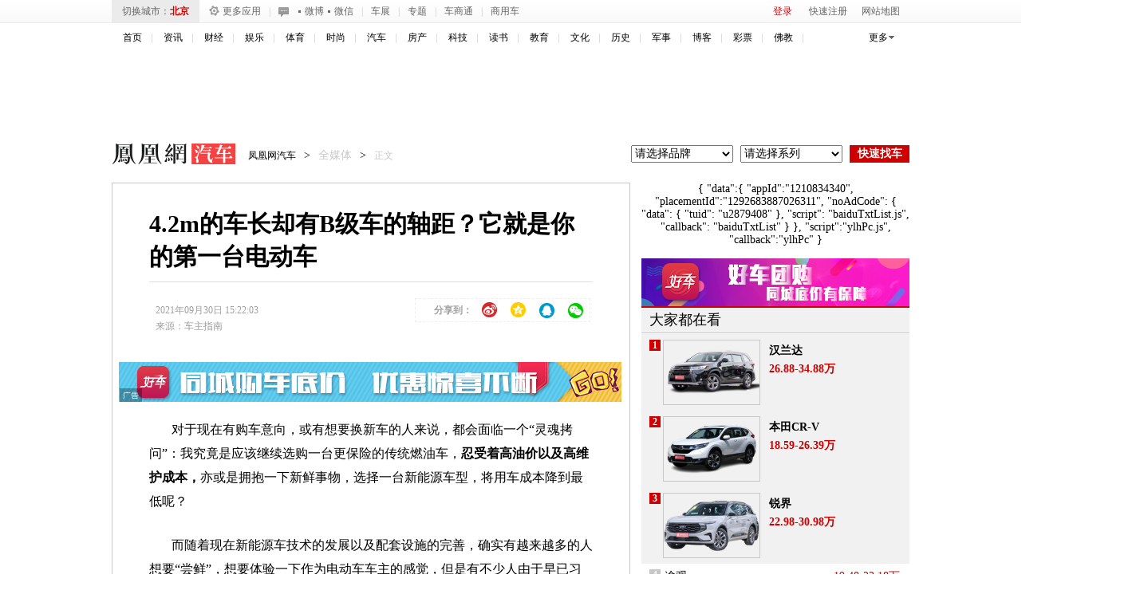

--- FILE ---
content_type: text/html; charset=utf-8
request_url: https://auto.ifeng.com/qichezixun/20210930/1645761.shtml
body_size: 29888
content:
<!DOCTYPE html>
<!--[if lt IE 7 ]> <html class="ie6"> <![endif]-->
<!--[if IE 7 ]>    <html class="ie7"> <![endif]-->
<!--[if IE 8 ]>    <html class="ie8"> <![endif]-->
<!--[if IE 9 ]>    <html class="ie9"> <![endif]-->
<!--[if (gt IE 9)|!(IE)]><!--><html><!--<![endif]-->
    <head>
        <meta http-equiv="Content-Type" content="text/html; charset=utf-8" />
        <meta http-equiv="X-UA-Compatible" content="IE=edge,chrome=1" />
        <meta name="renderer" content="webkit" />
        <title>4.2m的车长却有B级车的轴距？它就是你的第一台电动车_凤凰网汽车_凤凰网</title>
        <meta name="keywords" content="电动车,电池,车型,铝合金,内饰,整车,id,车身,上汽大众" />
        <meta name="description" content="对于现在有购车意向，或有想要换新车的人来说，都会面临一个“灵魂拷问”：我究竟是应该继续选购一台更保险..." />
        <link rel="stylesheet" type="text/css" href="//p1.ifengimg.com/auto/css/2017/1027/4051217.css"/>
        <link rel="stylesheet" type="text/css" href="//p1.ifengimg.com/auto/css/2017/0907/385v2.css"/>
        <link rel="stylesheet" type="text/css" href="//p2.ifengimg.com/auto/css/2017/0922/new_top15390324.css"/>
        <!--[if lt IE 9]><script>/*@cc_on'abbr article aside audio canvas details figcaption figure footer ad header hgroup mark meter nav output progress section summary time video'.replace(/w+/g,function(n){document.createElement(n)})@*/</script><![endif]-->
                <script>
            var sUserAgent = navigator.userAgent;
            if ((sUserAgent.match(/iPad/i))) {
                // location='http://auto.ifeng.com/';
            }
            var mobileAgents = ['Windows CE', 'iPod', 'Symbian', 'iPhone', 'BlackBerry', 'Android', 'Windows Phone'];
            if (sUserAgent.indexOf('Android') > -1 && (sUserAgent.indexOf('ERD79') > -1 || sUserAgent.indexOf('MZ60') > -1 || sUserAgent.indexOf('GT-P7') > -1 || sUserAgent.indexOf('SCH-P7') > -1)) {
            } else {
                if (location.href.indexOf('pc') == -1) {
                    for (var i = 0; i < mobileAgents.length; i++) {
                        if (sUserAgent.indexOf(mobileAgents[i]) > -1) {
                            location = 'https://iauto.ifeng.com/news/quanmeiti/20210930/1645761.shtml';
                            break;
                        }
                    }
                } else {
                    location = 'https://auto.ifeng.com/';
                }
            }
            var ads = [];
        </script>
        <script type="text/javascript" src="https://y0.ifengimg.com/base/jQuery/jquery-1.6.4.min.js"></script>
        <script type="text/javascript" src="https://y0.ifengimg.com/auto/js/2013/0806/85.js"></script>
        <script type="text/javascript" src="https://p3.ifengimg.com/auto/js/2018/1204/156.js" ></script>
        <script type="text/javascript" src="https://img3.auto.ifeng.com/res/js/front/86.js"></script>
        <script type="text/javascript" src="https://p0.ifengimg.com/auto/js/2016/1025/brand.js" ></script>
        <script type="text/javascript" src="https://m1.ifengimg.com/auto/js/2014/0228/109.js" ></script>

        <script type="text/javascript" src="https://m1.ifengimg.com/auto/js/2015/1016/newsv1.js" ></script>
        <script src="https://img.ifeng.com/tres/pub_res/JCore/TabControl.1.2.U.js" type="text/javascript"></script>

         <script type="text/javascript" src="https://p0.ifengimg.com/auto/js/2018/1204/168_v3.js" ></script>
        <script src="https://m1.ifengimg.com/auto/js/2014/0305/169.js" type="text/javascript"></script>
<script src="https://m0.ifengimg.com/auto/js/2014/0703/public_login.min.js" type="text/javascript"></script>
<!-- <script type="text/javascript" src="https://m3.ifengimg.com/auto/js/2014/1201/carlogin.js"></script> -->
<script type="text/javascript" src="https://m3.ifengimg.com/auto/js/2015/1125/iploc_cookie.js"></script>
<!--图片后加载-->
<script type="text/javascript" src="https://m0.ifengimg.com/auto/js/2014/0619/loadimg_v1.js" ></script>
<script src="https://h0.ifengimg.com/20150625/fa.min.js"></script>        <!--<script type="text/javascript" src="https://m0.ifengimg.com/auto/js/2015/0319/new_fun.js"></script>-->
        <script type="text/javascript" src="//p0.ifengimg.com/auto/js/2019/0228/new_fun.js"></script>
        <!--<script type="text/javascript" src="https://m1.ifengimg.com/auto/js/2014/1011/156.js" ></script>-->
        <script type="text/javascript" src="https://p3.ifengimg.com/auto/js/2018/1204/156.js" ></script>

        <script>jQuery.noConflict();</script>

        <script type="text/javascript">

            //广告链接高度
            jQuery(document).ready(function() {

                //城市ip定向
                var curcityobj = returnClientCityarray();
                jQuery("#cur_city").html('<a href="//auto.ifeng.com/' + curcityobj[2] + '" target="_blank">' + curcityobj[1].replace("市", "") + '</a>');
                var curcity = curcityobj[1].replace("市", "");
                var cityarr = new Array();

                //加载最热门询价
                ihotquery(curcityobj[2]);

                //加载经销商报价
                var citycode = curcityobj[4].toString() + "0000000";
                citycode = citycode.substr(0, 6);
                var serial = "";
                var brand = "";

                if (serial == '') {
                    var relatedSeries2 = new relatedBSC({brandId: "brand", serialId: "serial", brandValue: "", serialValue: ""});
                    relatedSeries2.init();
                    //二手车title去掉
                    jQuery("#usedcattitle").remove();
                    jQuery("#used_car_list").remove();
                    jQuery("#dealerInfo").remove();

                } else {
                    var relatedSeries = new relatedBSC({brandId: "brand", serialId: "serial"});
                    relatedSeries.init();
                    getDealerBaojia4s(serial, citycode, curcityobj[2]);
                    //经销商推荐
                    getDealerInfo(serial, citycode);
                    //按经销商类型加载报价
                    getDealerBaojiaByType(serial, citycode);
                    cityarr = retCityarray(curcity);

                    //二手车
                    //used_car_list(curcity, cityarr[3]);
                }


                //i 询价
                /*修改新增*/
                jQuery(".acquire_1").css("left", (jQuery(window).width() - 1000) / 2 < 0 ? 0 : (jQuery(window).width() - 1000) / 2);
                jQuery(window).resize(function() {
                    jQuery(".acquire_1").css("left", (jQuery(window).width() - 1000) / 2 < 0 ? 0 : (jQuery(window).width() - 1000) / 2);
                });
                var relatedSeries2 = new relatedBSC({brandId: "brand2", serialId: "serial2", carId: "car2", brandValue: brand, serialValue: serial});
                relatedSeries2.init();
                jQuery("#btn_cls").bind("click", function() {
                    jQuery(".acquire_1").hide();
                });

                jQuery("#btn_sub").bind("click", function() {
                    var objcity = returnClientCityarray();
                    var city = objcity[1].replace("市", "");
                    var cityid = objcity[4];
                    if (cityid.length < 6) {
                        for (var x = cityid.length; x <= 6; x++) {
                            cityid += '0';
                        }
                    }
                    var bid = jQuery("#brand2").val();
                    var sid = jQuery("#serial2").val();
                    jQuery.enquiry(city, cityid, bid, '', sid, '', '', '');
                });
                /*修改新增*/
                //城市切换事件绑定
                jQuery(".cx-city-nlst dl dd a").live("click", function() {
                    var city = jQuery(this).text();
                    var selcity = retCityarray(city);
                    var citycode = selcity[4].toString() + "0000000";
                    citycode = citycode.substr(0, 6);
                    getDealerBaojiaByType(serial, citycode);
                    jQuery("#cur_city").html('<a href="//auto.ifeng.com/'+ selcity[2] + '" target="_blank">' + city + '</a>');
                    jQuery("#current-city").html(city);
                    jQuery(".morejiangjia").attr("href", "//auto.ifeng.com/" + selcity[2]);
                    //切换地方站内容

                    jQuery(".city-link").html('');

                    var cc = '';
                    for (var i = 0; i < city45_arr.length; i++) {
                        for (var j = 0; j < city45_arr[i].length; j++) {
                            if (city45_arr[i][j].indexOf(city) > -1) {
                                cc = city45_arr[i][j];
                                break;
                            }
                        }
                    }
                    var carr = cc.split(",");
                    for (var i = 0; i < carr.length; i++) {
                        if (i > 11)
                            break;
                        jQuery(".city-link").append('<a target="_blank" href="//auto.ifeng.com/' + retCityarray(carr[i])[2] + '">' + carr[i] + '</a>');
                    }
                    jQuery(".city-link").append('<a class="more" target="_blank" href="//auto.ifeng.com/citys/">更多城市>></a>');

                });





            });




            var detail = {
                "channelTitle": "汽车",
                "docId": "1645761",
                "docName": "4.2m的车长却有B级车的轴距？它就是你的第一台电动车",
                "docUrl": "https://auto.ifeng.com/quanmeiti/20210930/1645761.shtml",
                "skey": "4cc5bb",
                "summary": "4.2m的车长却有B级车的轴距？它就是你的第一台电动车",
                "image": "https://ugc-img.ifengimg.com/img/2021/9/30/d623578a-fff6-493a-9794-ebef33c0344f_w421_h280_240.jpeg"};

            var bds_config = {
                'bdPic': 'https://ugc-img.ifengimg.com/img/2021/9/30/d623578a-fff6-493a-9794-ebef33c0344f_w421_h280.jpeg',
                'bdText': '4.2m的车长却有B级车的轴距？它就是你的第一台电动车',
                'wbUid': '1894232810',
                'snsKey': {
                    'tsina': '3267396249',
                    'tqq': '801291319'
                },
                'searchPic': '1'
            };
        </script>

        <style type="text/css">
            .cont-br-top{ border-top:solid 1px #C7C7C7;}
            .rel-cmd .oper a{ margin:0 3px; display:inline-block;}
            .arl-bbs-rec a{ display:block; padding-right:35px; overflow:hidden; height:16px;}
            .cont-br-top{ border-top:solid 1px #C7C7C7;}
            .rel-cmd .oper a{ margin:0 3px; display:inline-block;}
            .arl-bbs-rec a{ display:block; padding-right:35px; overflow:hidden; height:16px;}

            /*地方站分区*/
            .cx-city-n{ background-color:#ebebeb; position:absolute; padding:3px; left:0; top:30px;}
            .cx-city-br{ border:solid 1px #ccc; background-color:#fff; width:434px;}
            .cx-city-let{ overflow:hidden; padding:8px 5px;}
            .cx-city-let li{ float:left; display:inline; margin:2px 7px;}
            .cx-city-let a{ text-align: center;display:block; height:19px; width:19px; line-height:19px; border:solid 1px #ccc; background-color:#ebebeb; font-size:12px; font-family:"Arial"; border-radius:3px;}
            .cx-city-let a:hover,.cx-city-let .on a{ color:#fff; background-color:#cd0000; border-color:#b00203;}
            .cx-city-nlst{ height:245px; overflow-y:scroll;}
            .cx-city-nlst dl{ overflow:hidden; text-align:left; padding-left:25px; line-height:25px; border-top:dotted 1px #cfcfd1;}
            .cx-city-nlst dt{ float:left; display:inline; width:25px; margin-left:-25px; color:#7c7c7c; text-align:right; font-family:"Arial";}
            .cx-city-nlst dd{ float:left; display:inline; margin-right:10px;}
            .cx-city-nlst dd a{ display:block; padding:0 10px; color:#000; white-space:nowrap;}
            .cx-city-nlst .cbg{ background-color:#ebebeb;}
            .cx-city-n .close{ width:34px; height:37px; position:absolute; top:0; right:-30px; cursor:pointer; overflow:hidden; text-indent:-9999px; background: url(//p0.ifengimg.com/auto/image/2018/0731/334_4957197228_20131017161936.png) no-repeat 0 -11px;}
            .cx-city-n .arrow{ width:15px; height:10px; position:absolute; left:20px; top:-6px;overflow:hidden; text-indent:-9999px; background: url(//p0.ifengimg.com/auto/image/2018/0731/334_4957197228_20131017161936.png) no-repeat 0 0;}
        </style>
    </head>

    <body>
        <script src="https://m1.ifengimg.com/ifeng/sources/inice_v1.js" type="text/javascript"></script>
        <script src="https://tjs.sjs.sinajs.cn/open/api/js/wb.js" type="text/javascript" charset="utf-8"></script>
        <noscript>您的浏览器不支持JS，将无法看到通过JS实现的效果</noscript>
        <!--top-nav begin-->
        <!--new top_nav begin-->
<div class="top-nav">
	<div class="w1000">
    	<div class="c-city"><span>切换城市：</span><span id="cur_city"><a target="_blank" href="//auto.ifeng.com/beijing/">北京</a></span></div>
        <!--城市弹窗 begin-->
        <div class="cx-city-nn" >
            <i class="arrow"></i>
            <div class="cx-cn-br">
                <div class="cx-city-let">
                    <ul>
                        <li><a href="javascript:void(0);">A</a></li>
                        <li><a href="javascript:void(0);">B</a></li>
                        <li><a href="javascript:void(0);">C</a></li>
                        <li><a href="javascript:void(0);">D</a></li>
                        <li><a href="javascript:void(0);">E</a></li>
                        <li><a href="javascript:void(0);">F</a></li>
                        <li><a href="javascript:void(0);">G</a></li>
                        <li><a href="javascript:void(0);">H</a></li>
                        <li><a href="javascript:void(0);">J</a></li>
                        <li><a href="javascript:void(0);">K</a></li>
                        <li><a href="javascript:void(0);">L</a></li>
                        <li><a href="javascript:void(0);">M</a></li>
                        <li><a href="javascript:void(0);">N</a></li>
                        <li><a href="javascript:void(0);">P</a></li>
                        <li><a href="javascript:void(0);">Q</a></li>
                        <li><a href="javascript:void(0);">R</a></li>
                        <li><a href="javascript:void(0);">S</a></li>
                        <li><a href="javascript:void(0);">T</a></li>
                        <li><a href="javascript:void(0);">W</a></li>
                        <li><a href="javascript:void(0);">X</a></li>
                        <li><a href="javascript:void(0);">Y</a></li>
                        <li><a href="javascript:void(0);">Z</a></li>
                        <li><a href="https://auto.ifeng.com/citys/" target="_blank" class="a_all_city">全部城市</a></li>
                    </ul>
                </div>
                <div class="cx-city-nlst"></div>
            </div>
        </div>
        <!--城市弹窗 end-->
        <a class="m-app" rel="nofollow" target="_blank" href="#"><i></i>更多应用</a>
        <!--更多应用弹窗 begin-->
        <div class="m-app-div">
        	<span class="t"><i></i>更多应用</span>
            <div class="c"></div>
            <ul>
            	<li><a href="//auto.ifeng.com/down/" target="_blank">手机应用</a></li>
            	<li class="bm"><a href="//i.ifeng.com/auto/autoi" target="_blank">触屏版</a></li>
            	<li><a href="//auto.ifeng.com/weizhang/" target="_blank">违章查询</a></li>
            	<li><a href="//car.auto.ifeng.com/jisuanqi/" target="_blank">购车计算</a></li>
            	<li><a href="//car.auto.ifeng.com/series/compare.do" target="_blank">车型对比</a></li>
            	<li><a href="//car.auto.ifeng.com/top/" target="_blank">排行榜</a></li>
            </ul>
        </div>
        <!--更多应用弹窗 end-->
        <span class="l">|</span>
        <div class="top-cooper"><span>官方:</span><a href="//weibo.com/ifengauto" target="_blank" rel="nofollow" >微博</a><span>/</span><a href="//auto.ifeng.com/bbs/cbsycyjh/20130730/872165.shtml" target="_blank" rel="nofollow" >微信</a></div>
        <span class="l" style="margin-right:0;">|</span>
        <a href="//auto.ifeng.com/zhuanti/chezhanhuodong.shtml" id="chezhan" class="r" target="_blank" >车展</a>
        <!--车展弹窗 begin-->
        <div id="chezhan_box">
            <i class="arrow"></i>
            <ul>
                <li><a href="//auto.ifeng.com/shanghaichezhan/" target="_blank" >2015上海车展</a></li>
            </ul>
        </div>
        <!--车展弹窗 end-->

        <span class="l" style="margin-left:0;">|</span>
        <a href="//auto.ifeng.com/zhuanti/chezhanhuodong.shtml" class="r" target="_blank" rel="nofollow" >专题</a>
        <span class="l">|</span>
        <a href="//dealer.auto.ifeng.com/" target="_blank" rel="nofollow" >车商通</a>
        <span class="l">|</span>
        <a href="//auto.ifeng.com/shangyongche/" target="_blank" rel="nofollow" >商用车</a>
        
        <div class="login_div">
        	<span id="top-welcome" class="txt"><a style="display:inline; vertical-align:middle;" target="_blank" href="#"></a></span><span id="top-oper"><a href="javascript:void(0);" class="login" id="btnSwapLogin" rel="nofollow" >登录</a><a href="//my.ifeng.com/?_c=register&_a=new-account" target="_blank" class="reg" rel="nofollow" >快速注册</a></span>
            <a class="netmap" href="javascript:void(0);">网站地图</a>
            <!--网站地图 begin-->
            <div class="netmap_div">
            	<i></i>
                <dl>
                    <dd><a href="//auto.ifeng.com/xinche/" target="_blank">新车</a></dd>
                    <dd><a href="//auto.ifeng.com/shijia/" target="_blank">试驾</a></dd>
                    <dd><a href="//auto.ifeng.com/daogou/" target="_blank">导购</a></dd>
                    
                    <dd><a href="//car.auto.ifeng.com/" target="_blank">车型</a></dd>
                    <dd><a href="//data.auto.ifeng.com/photo/" target="_blank">图片</a></dd>
                    <dd><a href="//data.auto.ifeng.com/price/" target="_blank">报价</a></dd>
                    
                    <dd><a href="//beijing.auto.ifeng.com/" target="_blank">优惠</a></dd>
                    <dd><a href="//tuan.auto.ifeng.com/" target="_blank">团购</a></dd>
                    <dd><a href="//beijing.auto.ifeng.com/xianche/11/" target="_blank">现车汇</a></dd>
                    
                    <dd><a href="//bbs.auto.ifeng.com/" target="_blank">论坛</a></dd>
                    <dd><a href="//iautos.auto.ifeng.com/" target="_blank">二手车</a></dd>
                    <dd><a href="//auto.ifeng.com/hangye/" target="_blank">行业</a></dd>
                </dl>
            </div>
            <!--网站地图 end-->
        </div>
    </div>
</div>
<!--new top_nav end-->        <!--top-nav end-->

        <!-- 头部2 start-->
        <div class="h_mainNav cDGray">
    <ul>
        <li><a target="_blank" href="//www.ifeng.com"  id="s_auto_tongj_Id">首页</a></li>
        <li><a target="_blank" href="//news.ifeng.com/">资讯</a></li>
        <li><a target="_blank" href="//finance.ifeng.com/">财经</a></li>
        <li><a target="_blank" href="//ent.ifeng.com/">娱乐</a></li>
        <li><a target="_blank" href="//sports.ifeng.com/">体育</a></li>
        <li><a target="_blank" href="//fashion.ifeng.com/">时尚</a></li>
        <li><a target="_blank" href="//auto.ifeng.com/">汽车</a></li>
        <li><a target="_blank" href="//house.ifeng.com/">房产</a></li>
        <li><a target="_blank" href="//tech.ifeng.com/">科技</a></li>
        <li><a target="_blank" href="//book.ifeng.com/">读书</a></li>
        <li><a target="_blank" href="//edu.ifeng.com/">教育</a></li>
        <li><a target="_blank" href="//culture.ifeng.com/">文化</a></li>
        <li><a target="_blank" href="//news.ifeng.com/history/">历史</a></li>
        <li><a target="_blank" href="//news.ifeng.com/mil/">军事</a></li>
        <li><a target="_blank" href="//blog.ifeng.com/">博客</a></li>
        <li><a target="_blank" href="//cp.ifeng.com/?aid=45">彩票</a></li>
        <li><a target="_blank" href="//fo.ifeng.com/">佛教</a></li>
<!-- <li><a target="_blank" href="//phtv.ifeng.com/">凤凰卫视</a></li>-->
    </ul>
    <div class="nav_more">更多</div>
    <dl id="f-more-box" style="display: none;">
        <dd><a title="视频" target="_blank" href="//v.ifeng.com/">视频</a></dd>
        <dd><a title="旅游" target="_blank" href="//fashion.ifeng.com/travel/">旅游</a></dd>
        <dd><a title="游戏" target="_blank" href="//games.ifeng.com/">游戏</a></dd>
        <dd><a title="数码" target="_blank" href="//digi.ifeng.com/">数码</a></dd>
        <dd><a title="健康" target="_blank" href="//fashion.ifeng.com/health/">健康</a></dd>
        <dd><a title="亲子" target="_blank" href="//fashion.ifeng.com/baby/">亲子</a></dd>
        <dd><a title="家居" target="_blank" href="//home.ifeng.com/">家居</a></dd>
        <dd><a title="论坛" target="_blank" href="//bbs.ifeng.com/">论坛</a></dd>
        <dd><a title="星座" target="_blank" href="//astro.ifeng.com/">星座</a></dd>
<dd><a title="未来" target="_blank" href="//dol.deliver.ifeng.com/c?z=ifeng&la=0&si=2&cg=1&c=1&ci=2&or=7549&l=28704&bg=28703&b=37275&u=http://audi-future.ifeng.com/">未来</a></dd>
    </dl>
</div>        <!-- 头部2 end-->
        <div class="w1000 c-ad pr mb15" style="height:90px;" >
            
<!--s_auto_content_ad_head_1000x90 2019.03.11 16:22:52-->
<script type="text/javascript">try{aptracker.add(824);}catch(e){}</script>


<script type='text/javascript'>
var googletag = googletag || {};
googletag.cmd = googletag.cmd || [];
(function() {
var gads = document.createElement('script');
gads.async = true;
gads.type = 'text/javascript';
var useSSL = 'https:' == document.location.protocol;
gads.src = (useSSL ? 'https:' : 'http:') + 
'//www.googletagservices.com/tag/js/gpt.js';
var node = document.getElementsByTagName('script')[0];
node.parentNode.insertBefore(gads, node);
})();
</script>

<script type='text/javascript'>
googletag.cmd.push(function() {
googletag.defineSlot('/51332160/s_auto_content_ad_right_huazhonghua', [300, 250], 'div-gpt-ad-1403255201564-0').addService(googletag.pubads());
googletag.defineSlot('/51332160/s_auto_content_ad_head_1000x90', [1000, 90], 'div-gpt-ad-1403255201564-2').addService(googletag.pubads());
googletag.pubads().enableSingleRequest();
googletag.enableServices();
});
</script>
<!--!{
       data: {
           "aids" : [{"ap" : "824", "w" : "1000", "h" : "90","res" : "1"}]
       },
       preload: '',
       callback: 'function(elm, data) {IfengAmgr.show(elm,data);}'
      }!--><script>    
iis3_config = {
					"aids" : [
						{"ap" : "824", "w" : "1000", "h" : "90","res" : "1"}
					],
					"mode" : "1"					
				  };
</script>
<script src="https://c0.ifengimg.com/iis/iis_v3_0.js"></script>

<!--/s_auto_content_ad_head_1000x90-->
        </div>

        <div class="w1000">
            <div class="logo_div">
                <h1 class="logo"><a href="//auto.ifeng.com/" target="_blank">凤凰网汽车</a></h1>
                                <div class="t-cur">
                    <a href="//auto.ifeng.com" target="_blank">凤凰网汽车</a><span>></span><em>全媒体</em><span>></span><em class="tc">正文</em>

                    <div class="c-m-i fr">
                                                    <span><a href="//auto.ifeng.com/shanghaichezhan/" target="_blank"></a></span>
                                                <select name="brand" id="brand"><option value="">请选择品牌</option></select>
                        <select name="serial" id="serial"><option value="">请选择系列</option></select>
                        <input type="button" value="快速找车" class="btn" id="serach-car">
                    </div>
                    <script type="text/javascript">
            jQuery("#serach-car").click(function() {
                var brand = jQuery("#brand").val();
                var serial = jQuery("#serial").val();
                if (brand < 0) {
                    window.open('https://data.auto.ifeng.com/price', '_blank');
                    return;
                }
                if (serial < 0) {
                    window.open('https://car.auto.ifeng.com/brand/' + brand + '/', '_blank');
                    return;
                }
                window.open('https://car.auto.ifeng.com/series/' + serial + '/', '_blank');

            });
                    </script>
                </div>
            </div>
        </div>

                <div class="w1000">
                    </div>

        <div class="w1000 clr">
                            <div class="arl-mian fl cont-br-top">
                                        <div class="br">
                        <div class="arl-cont">
                            <h3 style="white-space: normal;text-align:center;"><span style="text-align: left;display: inline-block;">4.2m的车长却有B级车的轴距？它就是你的第一台电动车</span></h3>
                            <div class="artInfo">
                                <div class="d1">
                                    <span class="ai-date d" id="pubtime_baidu">2021年09月30日 15:22:03</span>
                                    <span class="b">
                                        <!-- Baidu Button BEGIN -->
                                        <style>
                                            #bdshare a{float:left;display:block;width:36px!important;height:28px!important;margin:0!important;padding:0!important;background:url(//p0.ifengimg.com/auto/image/2018/0731/279_4958302228_20140326162711.png) no-repeat!important}
                                            #bdshare a:hover{float:left;display:block;width:36px!important;height:28px!important;margin:0!important;padding:0!important;background:url(//p0.ifengimg.com/auto/image/2018/0731/279_4958313228_20140327175852.png) no-repeat!important}
                                            #bdshare span{float:left;line-height:28px;}
                                            #bdshare .bds_tsina{background-position:0 -217px!important;}
                                            #bdshare a.bds_tsina:hover{background-position:0 -217px!important;opacity:1.0!important;filter:alpha(opacity=100)!important;}
                                            #bdshare .bds_qzone{background-position:0 -298px!important;}
                                            #bdshare a.bds_qzone:hover{background-position:0 -298px!important;opacity:1.0!important;filter:alpha(opacity=100)!important;}
                                            #bdshare .bds_sqq{background-position:0 -243px!important;}
                                            #bdshare a.bds_sqq:hover{background-position:0 -243px!important;opacity:1.0!important;filter:alpha(opacity=100)!important;}
                                            #bdshare .bds_weixin{background-position:0 -270px!important;}
                                            #bdshare a.bds_weixin:hover{background-position:0 -270px!important;opacity:1.0!important;filter:alpha(opacity=100)!important;}
                                            #bdshare{ border:1px dashed #edeeee;}
                                        </style>
                                        <!-- <div id="bdshare" class="bdsharebuttonbox" style="width: auto;" data="{'text':'4.2m的车长却有B级车的轴距？它就是你的第一台电动车','url':'http://auto.ifeng.com/quanmeiti/20210930/1645761.shtml'}" data-tag="share_1">
                                            <span>分享到：</span>

                                                <a class="bds_tsina" data-cmd="tsina"></a>
                                                <a class="bds_qzone" data-cmd="qzone"></a>
                                                <a class="bds_sqq" data-cmd="sqq"></a>
                                            <a class="bds_renren" data-cmd="renren"></a>
                                                <a class="bds_weixin" data-cmd="weixin"></a>
                                        </div> -->
                                        <!-- <script type="text/javascript" id="bdshare_js" data="type=tools&uid=0" ></script>
                                        <script type="text/javascript" id="bdshell_js"></script>
                                        <script type="text/javascript">
                                            document.getElementById("bdshell_js").src =
                                                "https://p0.ifengimg.com/auto/js/2018/0911/shell_v3.js?cdnversion=" + Math.ceil(new Date() / 3600000)
                                        </script> -->
                                        <div id="bdshare" class="bdsharebuttonbox bdshare-button-style0-16" style="width: auto;" data-tag="share_1">
                                            <span>分享到：</span>
                                            <a class="bds_tsina" data-cmd="tsina"></a>
                                            <a class="bds_qzone" data-cmd="qzone"></a>
                                            <a class="bds_sqq" data-cmd="sqq"></a>
                                            <!--<a class="bds_renren" data-cmd="renren"></a>-->
                                            <a class="bds_weixin" data-cmd="weixin"></a>
                                        </div>
                                        <script>
                                            window._bd_share_config = {
                                                common: {
                                                    bdText: '4.2m的车长却有B级车的轴距？它就是你的第一台电动车',
                                                    bdDesc: '对于现在有购车意向，或有想要换新车的人来说，都会面临一个“灵魂拷问”：我究竟是应该继续选购一台更保险...',
                                                    bdUrl: 'https://iauto.ifeng.com/news/quanmeiti/20210930/1645761.shtml',
                                                    bdPic: 'https://ugc-img.ifengimg.com/img/2021/9/30/d623578a-fff6-493a-9794-ebef33c0344f_w421_h280.jpeg',
                                                    bdStyle: 0,
                                                    bdMini: 2
                                                },
                                                share: [{
                                                    "tag": "share_1",
                                                    "bdSize": 16
                                                }],
                                                image: [{
                                                    tag: 'share_1',
                                                    viewType: 'list',
                                                    viewPos: 'top',
                                                    viewColor: 'black',
                                                    viewSize: '16',
                                                    viewList: ['tsina', 'qzone', 'sqq', 'renren', 'weixin']
                                                }]
                                            }
                                            with (document)
                                                0[(getElementsByTagName('head')[0] || body).appendChild(createElement('script')).src = 'https://p0.ifengimg.com/auto/custom/share_baidu.js?cdnversion=' + ~(-new Date() / 36e5)];
                                        </script>
                                        <!-- Baidu Button END -->
                                    </span>
                                </div>
                                <div class="d2">
                                    <span class="ai-source d" id="source_baidu">来源：<a target="_blank" href="/quanmeiti/author/?id=31297">车主指南</a></span>
                                                                        <!--<span class="ai-comment b"><a href="" target="_blank"><s></s>人参与</a><a href=""
                    target="_blank"><s></s>条评论</a></span>-->
                                </div>

                            </div>
                            <!--广告 begin-->
                            <div class="c-ad pr mb20 mt20" style="margin-left: -38px;">
                                
<!--s_auto_content_ad_banner_630x50 2019.03.26 16:12:00-->
<script type="text/javascript">try{aptracker.add(4293);}catch(e){}</script>


<!--!{
       data: {
           "aids" : [{"ap" : "4293", "w" : "640", "h" : "50","res" : "1"}]
       },
       preload: '',
       callback: 'function(elm, data) {IfengAmgr.show(elm,data);}'
      }!--><script>    
iis3_config = {
					"aids" : [
						{"ap" : "4293", "w" : "640", "h" : "50","res" : "1"}
					],
					"mode" : "1"					
				  };
</script>
<script src="https://c0.ifengimg.com/iis/iis_v3_0.js"></script>
<!--/s_auto_content_ad_banner_630x50-->
                            </div>
                            <!--广告 end-->
                            <!--文章内容 begin-->
                            <div class="arl-c-txt">
                                <!-- FORMATER --><p>对于现在有购车意向，或有想要换新车的人来说，都会面临一个“灵魂拷问”：我究竟是应该继续选购一台更保险的传统燃油车，<strong>忍受着高油价以及高维护成本，</strong>亦或是拥抱一下新鲜事物，选择一台新能源车型，将用车成本降到最低呢？</p>
<p>而随着现在新能源车技术的发展以及配套设施的完善，确实有越来越多的人想要“尝鲜”，想要体验一下作为电动车车主的感觉，但是有不少人由于早已习惯于燃油车的使用体验，因此对于转向电动车一事都表现得相当谨慎。毕竟，目前<strong>市面上各种电动车的使用体验不仅与燃油车大相径庭，</strong>甚至不同品牌的电动车之间的驾乘感受都不尽相同，在面对众多选择的时候，大家往往会不知道怎么样的电动车，才会是自己从“油车”过渡到“电车”的最佳选择。</p>
<p><img src="https://x0.ifengimg.com/res/2021/2361C399E85C6180FE8EFB0BC605A3E952D24F76_size21_w640_h391.jpeg"></p>
<p><strong>而在成都车展上亮相的<a href="https://car.auto.ifeng.com/brand/20215/" class="kw-link" target="_blank">上汽</a><a href="https://car.auto.ifeng.com/brand/20012/" class="kw-link" target="_blank">大众</a>ID.3，在我看来正是这部分人群的最佳选择，</strong>它不仅在设计上做到了自己的特色，而且在驾驶乐趣、智能体验、整车品质以及解决续航焦虑方面也做到了同级别的上乘水准。</p>
<p><strong>设计有特色</strong></p>
<p>作为<a href="https://car.auto.ifeng.com/brand/20215/" class="kw-link" target="_blank">上汽</a><a href="https://car.auto.ifeng.com/brand/20012/" class="kw-link" target="_blank">大众</a>ID.家族的第三款车型， ID.3的定位为一台品质乐趣纯电跨界车，与此前推出的ID.4 X以及ID.6 X一样，ID.3同样是<strong>基于<a href="https://car.auto.ifeng.com/brand/20012/" class="kw-link" target="_blank">大众</a>集团目前最新的MEB纯电动平台</strong>打造而来。</p>
<p>在外观上，它的设计元素与前两款车型也保持了高度的一致，比如车头贯穿式的灯带以及圆润的线条设计令<strong>前脸精致感十足，</strong>同时也符合了这台车年轻的定位。</p>
<p><img src="https://x0.ifengimg.com/res/2021/759DDF3BD51B1D48CD5C91DDBA21B0F997F62D8D_size24_w640_h504.jpeg"></p>
<p><img src="https://x0.ifengimg.com/res/2021/35609882303C61187A0CF02621E1092343CF92DD_size29_w640_h480.jpeg"></p>
<p><strong>双A柱设计</strong>不仅有效地减小车头的视野盲区，而且也让挡风玻璃能够更加倾斜令车身侧面看起来更舒展，同时也降低了风阻系数。同时，纯电平台带来的短前后悬，长轴距比的优势在ID.3上也是体现得淋漓尽致，<strong>“四轮四角”的布局</strong>不仅让整车视觉效果更灵动，同时也能对操控的灵活性起到积极的作用。</p>
<p><img src="https://x0.ifengimg.com/res/2021/4B57BDF64EC81AECB17EB0A5A3944C0D8DD14C71_size27_w640_h427.jpeg"></p>
<p><img src="https://x0.ifengimg.com/res/2021/33A97FDA4AC48158A133E370B86B25E0FB8579D0_size19_w640_h371.jpeg"></p>
<p>也正是得益于平台优势，它继承了ID.家族“小尺寸大空间”的优点，在车长仅有4261mm的前提之下，ID.3拥有接近<strong>B级车水平的2765mm轴距，</strong>确保了前后排成员都能拥有一个越级的空间体验，用A级车的身材实现B级车的乘坐感受。</p>
<p><img src="https://x0.ifengimg.com/res/2021/E7B2AB1BE114E58AEDB76B64645265E9FCBB6E90_size28_w640_h351.jpeg"></p>
<p><img src="https://x0.ifengimg.com/res/2021/0BE109BB24F9FA4F5ACA559B5DAD5E74A08E2DE3_size27_w640_h427.jpeg"></p>
<p>除了空间以外，在内饰设计上，ID.3也是充满了亮点。尤其是同级唯一的“皎月金星”全白内饰，白色的内饰包裹辅以金色的点缀，让车厢的高级感油然而生，再加上悬浮式的仪表盘、10英寸中控大屏以及30色氛围灯，令内饰氛围<strong>显得既简洁又具有时尚感，</strong>可以说，ID.3的外观以及内饰设计在同级车型中都属于上乘水准。</p>
<p><strong>价格要合理</strong></p>
<p>设计足够吸引固然重要，但是对于大部分第一次购买电动车的人来说，一个合理的价格可能更加重要，毕竟对于绝大部分的人来说，花大价钱“尝鲜”显然是不现实的。而根据我们目前了解到的信息，<strong><a href="https://car.auto.ifeng.com/brand/20215/" class="kw-link" target="_blank">上汽</a><a href="https://car.auto.ifeng.com/brand/20012/" class="kw-link" target="_blank">大众</a>ID.3在上市以后的价格大概率会被控制在20万以内，</strong>这样的价格对于绝大部分家庭来说都是可以接受的，而且也属于同级别电动车的正常水平。</p>
<p><img src="https://x0.ifengimg.com/res/2021/AF811E488862CC26ACA0AE67B69B7764F7340373_size22_w640_h409.jpeg"></p>
<p><img src="https://x0.ifengimg.com/res/2021/38FCF23696BA1ADCA0DD3B0B1AE735AD41847FC1_size21_w640_h377.jpeg"></p>
<p>而考虑到ID.3拥有同价位中少有的后轮驱动+四轮独立悬挂，以及诸如AR-HUD抬头显示、L2级驾驶辅助以矩阵大灯等高科技配置，这样的价位其实也算相当合理。要知道ID.3系列在它的德国老家<strong>起售价可是高达35460欧元，约合人民币27万元，</strong>这样一对比，<strong>它在国内的性价比就更加突出了。</strong>值得一提的是，尽管ID.3在欧洲地区的价格并不便宜，但是凭借着不俗的产品力，它一上市就成为了欧洲电动车销量王。</p>
<p><strong>德系品质的体验</strong></p>
<p>此前我们也曾体验过ID.4 X车型，作为一个<a href="https://car.auto.ifeng.com/brand/20215/" class="kw-link" target="_blank">上汽</a><a href="https://car.auto.ifeng.com/brand/20012/" class="kw-link" target="_blank">大众</a>推出的车型，其在驾乘体验上的完善程度是我们印象最深刻的地方。无论是加速、刹车、转向的感觉，它都能给到人一种轻松易上手的感觉，<strong>就算是首次接触电动车的人也不会感到有任何的不习惯。</strong></p>
<p><img src="https://x0.ifengimg.com/res/2021/EBCA1572A7F41827F586269A23BC1BE830C33585_size23_w640_h427.jpeg"></p>
<p>某些电动车品牌为了续航成绩强制把单踏板模式作为车辆的默认驾驶状态，又或者过度追求动力与加速，导致车辆的驾驶体验让人难以习惯，甚至令行车出现危险，类似的问题放在ID.3上是绝对不会出现的。不过在性能层面上，ID.3也没有过多妥协，比如日常我们用得最多的<strong>0-50km/h加速，ID.3只需要3秒钟即可完成。</strong></p>
<p><img src="https://x0.ifengimg.com/res/2021/3564CE2762AF0A284096772F7B117D1D6DA2026E_size28_w640_h480.jpeg"></p>
<p>此外，一如燃油车时代德系品牌在标注加速成绩时的“真诚”，<a href="https://car.auto.ifeng.com/brand/20012/" class="kw-link" target="_blank">大众</a>旗下的电动车在续航方面一向也是没有任何的套路——仪表显示是多少，你就能跑多少，与那些跑两公里续航掉三公里的车型相比，也许ID.3的430km续航数据虽然看起来并不算亮眼，但是却是<strong>绝对靠谱，也不会让你产生续航焦虑。</strong>同时，ID.3所搭载的快充技术支持在28分钟以内将电量从30%充至80%，让日常充电变得更加高效。而为了保证整车的耐用度，ID.3所采用的电池在室温标准下进行500次充电循环（相当于行驶25万公里左右），<strong>容量仍能保持在保持95.8%，远高于国标要求的90%，</strong>而在-10°C低温下，经过400次充放电循环，电池剩余容量也依旧能保持在80%以上。</p>
<p><strong>安全有保障</strong></p>
<p>为了让ID.家族能够顺利国产化，<a href="https://car.auto.ifeng.com/brand/20215/" class="kw-link" target="_blank">上汽</a><a href="https://car.auto.ifeng.com/brand/20012/" class="kw-link" target="_blank">大众</a>在前期投资了170亿新建工厂，只为将多年以来的<strong>德系高品质、高安全性延续到MEB平台的各款新车之上，</strong>而作为一台新能源车，ID.3的安全系数自然也是许多人关注的地方，毕竟由于电池特性的使然，电动车对于电池安全性、碰撞安全性方面的表现要更加敏感。为了防止电池这个整车核心部分会受到外界冲击的威胁，<a href="https://car.auto.ifeng.com/brand/20215/" class="kw-link" target="_blank">上汽</a><a href="https://car.auto.ifeng.com/brand/20012/" class="kw-link" target="_blank">大众</a>为ID.3配备了<strong>360°无死角电池包装甲，</strong>在前方采用了双层热成型钢前部车身+高强度铝合金电池壳体，抵御正面撞击。在后方则是利用高强度后部车身+高强度铝合金电池壳体，预防追尾碰撞。而在侧面则是用上了内外热成型钢+高强度铝合金门槛+高强度铝合金电池壳体这三重防护，防止侧面碰撞。至于底部，则是用飞行激光焊铝合金壳体底部装甲+底盘全封闭护板，在最大限度的实现轻量化的同时，有效防止来自车底方向的撞击。</p>
<p><img src="https://x0.ifengimg.com/res/2021/5CD6CABB7EA28A173B0133C1AFF98FECB2F40688_size21_w640_h427.jpeg"></p>
<p>除了电池要安全，在面对碰撞时，车内乘员的安全同样也十分重要。而为了确保乘员安全，ID.3不仅采用了<strong>业界先进的笼式车身，</strong>而且高强度铝合金以及高强度钢的用量占到了白车身的86%，其中热成型钢用量占比高达26%，确保了车架的强度。</p>
<p><img src="https://x0.ifengimg.com/res/2021/AE86110EF641EEA16547B561B32F32C6F43CF190_size315_w640_h453.png"></p>
<p>而得益于厚道的用料，<strong>ID.3的整车抗扭刚度也做到了38000牛·米/°，</strong>作为对比，<a href="https://car.auto.ifeng.com/brand/20225/" class="kw-link" target="_blank">特斯拉</a>的Model 3抗扭刚度也仅为21000牛·米/°而已，更强的扭转刚度也意味着车身更扎实，同时车架也更不容易变形。</p>
<p><strong>你的第一台电动车</strong></p>
<p>也许由于各种顾虑，你仍未做好拥抱电动车的准备，但是如果你作为一个燃油车车主，想要体验一下电动车的低成本、低使用负担的话，那<strong><a href="https://car.auto.ifeng.com/brand/20215/" class="kw-link" target="_blank">上汽</a><a href="https://car.auto.ifeng.com/brand/20012/" class="kw-link" target="_blank">大众</a>ID.3可能是带你“入门“的最佳车型。</strong></p>
<p><img src="https://x0.ifengimg.com/res/2021/432DDB1309CE2F590A3CFEEB406341CE4B78B5B2_size28_w640_h853.jpeg"></p>
<p>纵观同价位，同尺寸的产品，ID.3的都拥有独树一帜的竞争力，<strong>其无论是在设计、价格以及配置上，都做到了这个级别车型中的领先水平，</strong>再加上ID.系列一贯完善的驾驶体验，也能让你免去从燃油车切换到电动车后的不适感，因此无论是对于首购还是增购的家庭来说，ID.3都可谓是全方位的“完美”选择，就连我这样的燃油车死忠粉，看到这台车以后都有些心痒痒啊。</p>
<p>（部分图片来源网络）</p>

                                                            </div>
                            <!--文章内容 end-->
                        </div>
                        <!--文章推广begin-->
                        <div id="articlexpend">
                <div>
                    <img src="https://p1.ifengimg.com/auto/image/2017/0316/car.gif" class="movecar" alt=""/>
                    <img src="https://p1.ifengimg.com/auto/image/2017/0316/sao.png" alt="" class="s_wz"/>
                </div>
                <div class="lead">
                    <img src="//p1.ifengimg.com/auto/image/2017/1103/lead_w.png" alt=""/>
                </div>
                <ul>
                    <li>
                        <img src="https://p1.ifengimg.com/auto/image/2017/0316/wx_logo.png" width="23" height="19" class="logo" alt=""/>
                        <p>凤凰网汽车公众号</p>
                        <p class="add">搜索：autoifeng</p>
                        <img src="https://p2.ifengimg.com/auto/image/2018/1009/qrcode_258.jpg" alt="" class="code wxcode"/>
                    </li>
                    <li>
                        <img src="https://p1.ifengimg.com/auto/image/2017/0316/wb_logo.png" class="logo" alt=""/>
                        <p style="text-align: left;">&nbsp;官方微博</p>
                        <p class="add">@ 凤凰网汽车 <i></i></p>
                        <img src="https://p1.ifengimg.com/auto/image/2017/0316/wb_w.png" alt="" class="code wbcode"/>

                    </li>
                    <li>
                        <img src="https://p3.ifengimg.com/auto/image/2018/0305/xcx_icon.png" class="logo" alt=""/>
                        <p style="text-align: left;">&nbsp;报价小程序</p>
                        <p class="add" style="margin-left: -12px;">搜索：风车价</p>
                        <img src="https://p3.ifengimg.com/auto/image/2018/0305/xcx.jpg" alt="" class="code mpcode"/>
                    </li>
                </ul>
            </div>
            <style>
                #articlexpend{width:570px;margin:0 auto 60px;overflow: hidden;}
                #articlexpend>div{width:100%;}
                #articlexpend>div .movecar{width:170px;height:auto;display:block;margin:0 auto;}
                #articlexpend>div .s_wz{width:183px;height:auto;display: block;margin:0 auto;margin-top:-10px;}
                #articlexpend .lead{width:564px;margin-left:-2px;margin-top:10px;}
                #articlexpend .lead img{width:100%;height:auto;}
                #articlexpend ul{width:552px;height:190px;margin-top:-8px;margin-left:2px;font-family: '黑体';color:#1e1e1e;font-weight: 600;border:2px solid #e3e3e3;}
                #articlexpend ul li {
                    width: 147px;
                    float: left;
                    margin-left: 16px;
                    margin-right: 24px;
                    margin-top: 18px;
                    margin-bottom: 16px;
                }
                #articlexpend ul li:last-child{margin-right:0;}
                #articlexpend ul li>img{width:23px;height:19px;}
                #articlexpend ul li p{line-height:19px;}
                #articlexpend ul li>p{font-size: 14px;}
                #articlexpend ul li .add{font-size: 12px;}
                #articlexpend ul li .code{width:112px;height:112px;margin-top:6px;}
                #articlexpend ul li .wxcode{width: 122px;  height: 122px;  margin-top: 1px;  }
                #articlexpend ul li .add i{width:13px;height:12px;display:inline-block;background: url(https://p1.ifengimg.com/auto/image/2017/0316/wb_v.png) no-repeat center center;background-size: 100% 100%;}
            </style>


                        <!--文章推广end-->
                        <!--文章标签 begin-->
                        <style>
                            .arl-label{ padding:0 46px; text-align:left; word-wrap:break-word; word-break:break-all;}
                            .arl-label span{ color:#999; font-size:12px; margin-bottom:10px; margin-right:1px; *display:inline-block; *margin-bottom:14px; float:left;}
                            .arl-label .alst{ width:494px; float:left;}
                            .arl-label .alst a{ color:#c00; font-size:12px; padding:1px 8px 2px 7px; *padding:3px 8px 3px 7px; margin-right:16px; margin-bottom:10px; border:1px solid #e2e2e2; text-decoration:none; background-color:#f5f5f5; display:inline-block;}
                            .arl-label .alst a:hover{ color:#fff; background-color:#cf0000;}
                            .clear{ clear:both;}
                        </style>
                        <div class="arl-label">

                            <span>文章标签：</span>
						<div class="alst"><a href='http://car.auto.ifeng.com/tags/103/' target='_blank'>电动车</a><a href='http://car.auto.ifeng.com/tags/1310/' target='_blank'>电池</a><a href='http://car.auto.ifeng.com/tags/493/' target='_blank'>车型</a><a href='http://car.auto.ifeng.com/tags/1994208/' target='_blank'>铝合金</a><a href='http://car.auto.ifeng.com/tags/461/' target='_blank'>内饰</a><a href='http://car.auto.ifeng.com/tags/4216/' target='_blank'>整车</a><a href='http://car.auto.ifeng.com/tags/2078349/' target='_blank'>id</a><a href='http://car.auto.ifeng.com/tags/5824/' target='_blank'>车身</a><a href='http://car.auto.ifeng.com/tags/1996029/' target='_blank'>上汽大众</a></div>                            <div class="clear"></div>
                        </div>
                        <!--文章标签 end-->

                        <!--新增现车汇 begin-->
                                                <!--新增现车汇 end-->

                        <!--团购推广 2017.2.23  begin-->
                                                <!--团购推广 end-->

                        <!--分页 begin-->
                                                <!--分页 end-->
                        <!--网信办工作代码-->
                        
                        <!--文章内容导航 being-->
                                                <!--文章内容导航 end-->
                        <!--分享 begin-->
                        <div class="arl-share">

                            <div class="fl" style="padding:1px 0 0 1px; overflow:hidden; height:108px; width:321px; position:relative;">
                                <div style="width:321px; height:108px;position:absolute; top:01px; left:1px;z-index:3;"><a target="_blank" href="//tuan.auto.ifeng.com/" style="height: 108px;"><img src="//p1.ifengimg.com/auto/image/2017/1222/054335196.png" style="width:321px;height:108px;border:0px"></a></div>
                                <embed width="321px" height="108px" type="application/x-shockwave-flash" src="https://p0.ifengimg.com/auto/res/20180911/334_4958113228_20140114094109.swf" wmode="opaque">
                            </div>


                            <div class="fr">
                                <div class="baidu-share">
                                    <!-- Baidu Button BEGIN -->

                                    <style>
                                        .bdshare-button-style0-16{ width: 283px; padding-left:20px;}
                                        .bdshare-button-style0-16 a, .bdshare-button-style0-16 .bds_more{ padding-left:18px; margin:0 12px 3px 0;}
                                        .bdshare-button-style0-16 .bds_tsina{ width:38px; height:38px; background:url(//p0.ifengimg.com/auto/image/2018/0731/279_4958302228_20140326162711.png) no-repeat; background-position:-1px -1px !important; padding:0;}
                                        .bdshare-button-style0-16 .bds_tsina:hover{ background:url(//p0.ifengimg.com/auto/image/2018/0731/279_4958313228_20140327175852.png) no-repeat; background-position:-1px -1px !important; padding:0; filter:none; -moz-opacity:1; -khtml-opacity:1; opacity:1;}
                                        .bdshare-button-style0-16 .bds_qzone{ width:38px; height:38px; background:url(//p0.ifengimg.com/auto/image/2018/0731/279_4958302228_20140326162711.png) no-repeat; background-position:-1px -133px  !important; padding:0;}
                                        .bdshare-button-style0-16 .bds_qzone:hover{ width:38px; height:38px; background:url(//p0.ifengimg.com/auto/image/2018/0731/279_4958313228_20140327175852.png) no-repeat; background-position:-1px -133px  !important; padding:0; filter:none; -moz-opacity:1; -khtml-opacity:1; opacity:1;}
                                        .bdshare-button-style0-16 .bds_sqq{ width:38px; height:38px; background:url(//p0.ifengimg.com/auto/image/2018/0731/279_4958302228_20140326162711.png) no-repeat; background-position:-1px -45px  !important; padding:0;}
                                        .bdshare-button-style0-16 .bds_sqq:hover{ width:38px; height:38px; background:url(//p0.ifengimg.com/auto/image/2018/0731/279_4958313228_20140327175852.png) no-repeat; background-position:-1px -45px  !important; padding:0; filter:none; -moz-opacity:1; -khtml-opacity:1; opacity:1;}
                                        .bdshare-button-style0-16 .bds_renren{ width:38px; height:38px; background:url(//p0.ifengimg.com/auto/image/2018/0731/279_4958302228_20140326162711.png) no-repeat; background-position:-1px -177px !important; padding:0;}
                                        .bdshare-button-style0-16 .bds_renren:hover{ width:38px; height:38px; background:url(//p0.ifengimg.com/auto/image/2018/0731/279_4958313228_20140327175852.png) no-repeat; background-position:-1px -177px !important; padding:0; filter:none; -moz-opacity:1; -khtml-opacity:1; opacity:1;}
                                        .bdshare-button-style0-16 .bds_weixin{ width:38px; height:38px; background:url(//p0.ifengimg.com/auto/image/2018/0731/279_4958302228_20140326162711.png) no-repeat; background-position:-1px -89px !important; padding:0;}
                                        .bdshare-button-style0-16 .bds_weixin:hover{ width:38px; height:38px; background:url(//p0.ifengimg.com/auto/image/2018/0731/279_4958313228_20140327175852.png) no-repeat; background-position:-1px -89px !important; padding:0; filter:none; -moz-opacity:1; -khtml-opacity:1; opacity:1;}
                                        body .bdshare-button-style0-16 a{ margin:0 12px 3px 0;}
                                    </style>

                                    <div class="bdsharebuttonbox" data-tag="share_1">
                                        <a class="bds_tsina" data-cmd="tsina"></a>
                                        <a class="bds_qzone" data-cmd="qzone"></a>
                                        <a class="bds_sqq" data-cmd="sqq"></a>
                                        <!--<a class="bds_renren" data-cmd="renren"></a>-->
                                        <a class="bds_weixin" data-cmd="weixin"></a>
                                    </div>
                                    <script>
                                        window._bd_share_config = {
                                            common: {
                                                bdText: '4.2m的车长却有B级车的轴距？它就是你的第一台电动车',
                                                bdDesc: '对于现在有购车意向，或有想要换新车的人来说，都会面临一个“灵魂拷问”：我究竟是应该继续选购一台更保险...',
                                                bdUrl: 'https://iauto.ifeng.com/news/quanmeiti/20210930/1645761.shtml',
                                                bdPic: 'https://ugc-img.ifengimg.com/img/2021/9/30/d623578a-fff6-493a-9794-ebef33c0344f_w421_h280.jpeg',
                                                bdStyle: 0,
                                                bdMini: 2
                                            },
                                            share: [{
                                                    "tag": "share_1",
                                                    "bdSize": 16
                                                }],
                                            image: [{
                                                    tag: 'share_1',
                                                    viewType: 'list',
                                                    viewPos: 'top',
                                                    viewColor: 'black',
                                                    viewSize: '16',
                                                    viewList: ['tsina', 'qzone', 'sqq', 'renren', 'weixin']
                                                }]
                                        }
                                        with (document)
                                            0[(getElementsByTagName('head')[0] || body).appendChild(createElement('script')).src = 'https://p0.ifengimg.com/auto/custom/share_baidu.js?cdnversion=' + ~(-new Date() / 36e5)];
                                    </script>



                                    <!-- Baidu Button END -->
                                </div>
                                <div class="wb-sina attention">
                                    <label>作者：</label><a href="" class="ta wb" target="_blank">@<s></s></a><a href="//weibo.com/ifengauto" class="to" target="_blank">@凤凰网汽车<s></s></a>
                                    <span clsss="fo" style="display:inline-block;height:17px;line-height:17px;"><wb:follow-button uid="1894232810" type="red_1" width="67" height="24" style="float:right;" ></wb:follow-button></span>
                                </div>

                            </div>

                            <script>
var weibo_info=new Array();
weibo_info[0]=new Array('liuxk','刘晓科','http://weibo.com/xiaokeliu');
weibo_info[1]=new Array('hujinnan','胡津南','http://weibo.com/nam1979');
weibo_info[2]=new Array('wanjiang','万江','http://weibo.com/i1301');
weibo_info[3]=new Array('liujiandong','刘建东','http://weibo.com/jiandongliu');
weibo_info[4]=new Array('wangting','王庭','http://weibo.com/u/2640041073');
weibo_info[5]=new Array('xiaojianhua','肖建华','http://weibo.com/xjh609');
weibo_info[6]=new Array('daiqi','戴琦','http://weibo.com/daiqi7770');
weibo_info[7]=new Array('fushuo','付硕','http://weibo.com/fushuo0705');
weibo_info[8]=new Array('guoxiao','郭啸','http://weibo.com/208399915');
weibo_info[9]=new Array('yuxiaochuan','于晓川','http://weibo.com/yootony');

weibo_info[10]=new Array('zhangying','张颖','http://weibo.com/iamseraph');
weibo_info[11]=new Array('daijinming','戴金明','http://weibo.com/daijinming0303');
weibo_info[12]=new Array('cuirz','崔睿哲','http://weibo.com/cuiruizhe');
weibo_info[13]=new Array('guankai','关凯','http://weibo.com/u/1418207590');
weibo_info[14]=new Array('wangwei','王巍','http://weibo.com/u/1891790617');
weibo_info[15]=new Array('fengxw','冯学武','http://weibo.com/u/1891495383');
weibo_info[16]=new Array('libo','李博','http://weibo.com/yaojing8');
weibo_info[17]=new Array('zhangcuicui','张翠翠','http://weibo.com/echo1229');
weibo_info[18]=new Array('zhangjiadong','张佳栋','http://weibo.com/515679617');
weibo_info[19]=new Array('guoqing','郭大庆','http://weibo.com/gqmaomao');

weibo_info[20]=new Array('liu_jia','刘佳','http://weibo.com/ustbjiajia');
weibo_info[21]=new Array('liangshuang','梁爽','http://weibo.com/joeyliang');
weibo_info[22]=new Array('chengxuan','程轩','http://weibo.com/u/2254080973');
weibo_info[23]=new Array('qinqingbao','秦庆宝','http://weibo.com/qinqingbao');
weibo_info[24]=new Array('suruiqi','苏瑞琦','http://weibo.com/u/2071533563');
weibo_info[25]=new Array('baoxiang','包祥','http://weibo.com/u/1684560580');
weibo_info[26]=new Array('guanlu','关璐','http://weibo.com/happysting');
weibo_info[27]=new Array('fangligeng','房力耕','http://weibo.com/fangligeng');
weibo_info[28]=new Array('xingkun','邢昆','http://weibo.com/u/3181836617');
weibo_info[29]=new Array('yanlei','闫磊','http://weibo.com/345503216');

weibo_info[30]=new Array('dunyumei','顿语眉','http://weibo.com/u/1805139812');
weibo_info[31]=new Array('zhang_yuchen','张雨辰','http://weibo.com/u/1902444715');
weibo_info[32]=new Array('gaojian','高建','http://weibo.com/gaojianifeng');
weibo_info[33]=new Array('chenguang','陈光','http://weibo.com/u/1901276995');
weibo_info[34]=new Array('erxy','耳笑怡','http://weibo.com/u/1706727152');
weibo_info[35]=new Array('lihw','李红伟','http://weibo.com/hongwei2007');
weibo_info[36]=new Array('li_xiang','李响','http://weibo.com/lionlx');
weibo_info[37]=new Array('zhaozj','赵志军','http://weibo.com/u/2463023981');
weibo_info[38]=new Array('yangdz','杨东臻','http://weibo.com/u/2472982711');
weibo_info[39]=new Array('wang_qing','王清','http://weibo.com/wq0124');

weibo_info[40]=new Array('wangln','王林娜','http://weibo.com/u/1229331954');
weibo_info[41]=new Array('limf','李明飞','http://weibo.com/u/1865455565');
weibo_info[42]=new Array('xieyue','谢玥','http://weibo.com/u/1892995201');
weibo_info[43]=new Array('zhangyz','张尹泽','http://weibo.com/u/2575413625');
weibo_info[44]=new Array('gaozhe','高哲','http://weibo.com/u/2551994603');
weibo_info[45]=new Array('guimeng','桂濛','http://weibo.com/u/3011815041');
weibo_info[46]=new Array('ningxiaohui','宁晓辉','http://weibo.com/u/1971196811');
weibo_info[47]=new Array('pengyehong','彭业红','http://weibo.com/poppyhong');
weibo_info[48]=new Array('zhangsisi','Cassie','http://weibo.com/u/2281961380');
weibo_info[49]=new Array('yu_bin','于彬','http://weibo.com/ifyubin');

weibo_info[50]=new Array('song_xu','宋旭','http://weibo.com/u/1203839592');
weibo_info[51]=new Array('yands','严鼎山','http://weibo.com/u/2695527221');
weibo_info[52]=new Array('sunjianpeng','孙建鹏','http://weibo.com/u/3180706331');
weibo_info[53]=new Array('wangchen','王晨','http://weibo.com/u/2013775434');
weibo_info[54]=new Array('wanglin','王琳','http://weibo.com/u/2694331514');
weibo_info[55]=new Array('zhouzijing','周子敬','http://weibo.com/bj20121221');

weibo_info[56]=new Array('yinlu','尹路','http://weibo.com/nb1682');
weibo_info[57]=new Array('luohan','罗汉','http://weibo.com/brucexp');

</script>                            <script type="text/javascript" id="bdshare_js" data="type=tools&uid=612207" ></script>
                            <script type="text/javascript" id="bdshell_js"></script>
                           <!--  <script type="text/javascript">
                                document.getElementById("bdshell_js").src = "https://p3.ifengimg.com/auto/js/2018/0911/shell_v2.js?cdnversion=" + Math.ceil(new Date() / 3600000)
                            </script> -->
                            <script>
                                //var wbn = "";
                                //	var wbn='';
                                //	if(wbn){
                                //var reg=/<span>([sS]+)</span>/g;
                                //	var tmp=reg.exec(wbn)[1];
                                //	wbn=tmp;
                                //	}
                                //	else{
                                //	wbn="";
                                //	}

                                var wbn = "";
                                var iswb = true;
                                for (var wbi = 0; wbi < weibo_info.length; wbi++) {


                                    if (weibo_info[wbi][1] == wbn) {
                                        jQuery(".attention .wb").html("@" + weibo_info[wbi][1]).attr("href", weibo_info[wbi][2]);
                                        jQuery(".attention .wb").siblings("span").html("作者：");
                                        jQuery(".attention .btn").attr("href", weibo_info[wbi][2]);
                                        iswb = false;
                                        break;
                                    }
                                }
                                if (iswb) {
                                    wbn = '';
                                    for (var wbi = 0; wbi < weibo_info.length; wbi++) {
                                        if (weibo_info[wbi][0] == wbn) {
                                            jQuery(".attention .wb").html("@" + weibo_info[wbi][1]).attr("href", weibo_info[wbi][2]);
                                            jQuery(".attention .wb").siblings("label").html("责任编辑：");
                                            jQuery(".attention .btn").attr("href", weibo_info[wbi][2]);
                                            iswb = false;
                                            break;
                                        }
                                    }
                                }
                                if (iswb) {
                                    jQuery(".attention .wb").html("").removeAttr("href").removeAttr("target");
                                    jQuery(".attention .btn").remove();
                                    jQuery(".attention .v").remove();
                                }
                            </script>

                        </div>
                        <!--分享 end-->

                        <!--相关阅读 being-->
                                                                                                
                        
                        <!--相关阅读 end-->
                        

                    </div>
                    <div class="arl-back mb30"><a href="//auto.ifeng.com" target="_blank">返回凤凰网汽车首页>></a></div>

                    <!---->
                                        <!--评论 being-->
                    <div class="comments" id="comments"><a name="comments"></a>
                        <!--<script language="javascript" src="car_comment.js"></script>-->
                        <!-- <script language="javascript" type="text/javascript" src="https://m3.ifengimg.com/auto/js/2015/0116/car_comment_v3.2.js"></script> --!>

<script language="javascript" type="text/javascript" src="//p3.ifengimg.com/auto/js/2019/0301/car_comment_v3.2.js"></script>                        <div class="comment-b">
                            <div class="comment-tit"><div class="t">网友评论</div>
                                <div class="a"><div>0<span>人点赞</span></div> | <div><span>评论</span>0<span>条</span></div></div></div>
                            <div class="clear"></div>

                            <textarea class="comment-con"></textarea>
                            <div class="login-submit">

                                <div class="login-b">
                                    <div class="login-bgw">请<span>登录</span>后发表评论，或<a href="https://id.ifeng.com/user/register?_c=register&_a=new-account" target="_blank">快速注册</a></div>
                                    <div class="login-bg"></div>
                                </div>
                                <div class="login-b" style="display:none;">
                                    <a class="login-name" href="//bbs.auto.ifeng.com/home.php?mod=space&uid=cg1212" target="_blank">cg1212</a>
                                    <span>|</span>
                                    <a href="//bbs.auto.ifeng.com/api/uc_ifeng_user.php?m=logout&refer=http://auto.ifeng.com/quanmeiti/20210930/1645761.shtml">退出</a>
                                </div>
                                <div class="login-b" style="display:none;">
                                    <div class="login-bgw1"><span>评论成功</span></div>
                                </div>
                                <div class="submit" id="send_comment">登录并发表</div>
                                <div class="clear"></div>
                            </div>
                        </div>
                        <div class="comment-lst" id="hot_comment_lst" style="display:none;">
                            <div class="comment-lst-tit"><div class="tit">热门评论</div></div>
                            <ul>

                            </ul>
                            <div class="clear"></div>
                        </div>

                        <div class="comment-lst" id="new_comment_lst" style="display:none;">
                            <div class="comment-lst-tit"><div class="tit">最新评论</div></div>
                            <ul>

                            </ul>
                            <div class="clear"></div>
                        </div>
                        <div class="reply_more"><img src="https://y0.ifengimg.com/auto/image/2014/1028/loading_3.gif" width="14" height="14" /><span>加载中...</span></div>

                        <div class="reply_page" style="display:none;">
                            <div class="rp_b">
                                <div class="prev" id="rp_prev"><i></i>上一页</div>
                                <ul></ul>
                                <div class="next" id="rp_next"><i></i>下一页</div>
                            </div>
                        </div>
                    </div>

                    <!--评论 end-->

                    <!--经销商推荐 begin-->
                    <div class="br mb15" id="dealerInfo">

                    </div>
                    <!--经销商推荐 end-->



                    <!--广告start-->
                    <div class="pic600">
<!--s_auto_content_131029_ad_banner01 2019.03.12 10:08:26-->
<script type="text/javascript">try{aptracker.add(7201);}catch(e){}</script>


<!--!{
       data: {
           "aids" : [{"ap" : "7201", "w" : "640", "h" : "90","res" : "1"}]
       },
       preload: '',
       callback: 'function(elm, data) {IfengAmgr.show(elm,data);}'
      }!--><script>    
iis3_config = {
					"aids" : [
						{"ap" : "7201", "w" : "640", "h" : "90","res" : "1"}
					],
					"mode" : "1"					
				  };
</script>
<script src="https://c0.ifengimg.com/iis/iis_v3_0.js"></script>
<script type="text/javascript">
impHandel("https://dolphin.deliver.ifeng.com/c?z=ifeng&la=0&si=2&ci=23&cg=22&c=29&or=232&l=741&bg=741&b=739&u=https://y0.ifengimg.com/34c4a1d78882290c/2012/0528/1x1.gif")
function impHandel(imp){var impressionSource = document.createElement('div');  impressionSource.style.display = "none";impressionSource.innerHTML = "<img src='" + imp + "' style='width:1px;height:1px;border:none;' />";document.body.insertBefore(impressionSource , document.body.childNodes[0]);}
</script>


<!--/s_auto_content_131029_ad_banner01-->
</div>

                    <div class="adarea2">
                        
<!--s_ad_auto_content_ad_baidu 2023.04.03 09:08:28-->
<script type="text/javascript">try{aptracker.add(0);}catch(e){}</script>



<div style="height:183px;" id="s_news_content_text_11723">

<script language="javascript">
    iis_config = {ap : 11723, tp : 1, w : 638, isal:0};
</script>
<script language="javascript" src="http://m1.ifengimg.com/iis/iis_v1_3.js"></script>

</div>


<!--/s_ad_auto_content_ad_baidu-->

                    </div>

                    <div class="clear"></div>
                    <div>
                        
<!--s_all_content_131024_ad_tw05 2018.09.04 17:28:25-->
<script type="text/javascript">try{aptracker.add(1536);}catch(e){}</script>


<div class="adbox03 ss_none" style="width:640px;padding-left:0;padding-right:0px;" id="all_content_tuwen05" >

<script type="text/javascript">
var a = document.getElementById("all_content_tuwen05");
a.parentNode.className = "";
</script>

<div id="padhide_2863">
<style type="text/css">
.adcontent {width: 640px;margin: 0 auto;overflow:hidden;clear:both;}
.adcontent ul{width:700px;list-style:none; padding: 10px 0;}
.adcontent ul li{ float: left;width: 185px;height: 140px;position: relative;margin: 13px 31px 13px 0;display: inline;overflow: hidden;}
.adtext{position: relative;width: 185px;height: 19px;line-height: 20px!important;font-size: 14px;text-align: center;color: #FFF;}
.adtext a{color:#004276; text-decoration:none;}
.adtext a:hover{ text-decoration:underline;}
.adclear{ clear:both;}
</style>

<div class="adcontent" id='demo'><script>    
iis3_config = {
					"aids" : [
						{"ap" : "1536", "w" : "640", "h" : "250","res" : "1"}
					],
					"mode" : "1"					
				  };
</script>
<script src="https://c0.ifengimg.com/iis/iis_v3_0.js"></script>
	<div class="adclear"></div>
</div>

</div>
<script language="javascript">
    try {if(iNiceBrowser.IPAD){document.getElementById("padhide_2863").style.display = "none";}}catch(e){;}
</script>

</div>
<!--/s_all_content_131024_ad_tw05-->
                    </div>


                    <!--广告end-->
                    <div style="clear:both;"></div>
<div class="links arl-rec-car br mt20 clr" style="clear:both;width:650px;111px;">
                <div class="siwtch-t siwtch-tit3">
                   <ul><li class=""><a href="javascript:;" target="_blank" class="on">热门车</a></li><li class=""><a href="javascript:;" target="_blank">三厢车</a></li><li class=""><a href="javascript:;" target="_blank">两厢车</a></li><li class=""><a href="javascript:;" target="_blank">豪华车</a></li><li class=""><a href="javascript:;" target="_blank">SUV越野</a></li><li class=""><a href="javascript:;" target="_blank">MPV</a></li><li class=""><a href="javascript:;" target="_blank">旅行车</a></li><li class=""><a href="javascript:;" target="_blank">高性能车/跑车</a></li><li ><a href="javascript:;" target="_blank">敞篷车</a></li></ul>
                </div>
                <div class="siwtch-content">
                    <div class=" siwtch-layout links-l" id="No3" style="display: block;">

					 <a target="_blank" href="https://car.auto.ifeng.com/series/6812/">雅阁</a><a target="_blank" href="https://car.auto.ifeng.com/series/6888/">君威</a><a target="_blank" href="https://car.auto.ifeng.com/series/1610/">蒙迪欧</a><a target="_blank" href="https://car.auto.ifeng.com/series/1729/">宝马3系</a><a target="_blank" href="https://car.auto.ifeng.com/series/9788/">起亚K3</a><a target="_blank" href="https://car.auto.ifeng.com/series/1661/">思域</a><a target="_blank" href="https://car.auto.ifeng.com/series/1682/">起亚K5</a><a target="_blank" href="https://car.auto.ifeng.com/series/1914/">马自达6</a><a target="_blank" href="https://car.auto.ifeng.com/series/6395/">宝马5系</a><a target="_blank" href="https://car.auto.ifeng.com/series/1977/">锐志</a><a target="_blank" href="https://car.auto.ifeng.com/series/1868/">普拉多</a><a target="_blank" href="https://car.auto.ifeng.com/series/1879/">卡罗拉</a><a target="_blank" href="https://car.auto.ifeng.com/series/1594/">比亚迪F3</a><a target="_blank" href="https://car.auto.ifeng.com/series/1836/">君越</a><a target="_blank" href="https://car.auto.ifeng.com/series/2296/">马自达3</a><a target="_blank" href="https://car.auto.ifeng.com/series/9698/">朗动</a><a target="_blank" href="https://car.auto.ifeng.com/series/7310/">比亚迪S6</a><a target="_blank" href="https://car.auto.ifeng.com/series/2603/">现代劳恩斯酷派</a><a target="_blank" href="https://car.auto.ifeng.com/series/1785/">奇瑞QQ</a><a target="_blank" href="https://car.auto.ifeng.com/series/2371/">荣威550</a>

                    </div>
                    <div class=" siwtch-layout links-l" id="No4" style="display: none;">
				      <!--三厢-->
                      <a target="_blank" href="https://car.auto.ifeng.com/series/6319/">福克斯</a><a target="_blank" href="https://car.auto.ifeng.com/series/1765/">速腾</a><a target="_blank" href="https://car.auto.ifeng.com/series/2370/">朗逸</a><a target="_blank" href="https://car.auto.ifeng.com/series/1905/">捷达</a><a target="_blank" href="https://car.auto.ifeng.com/series/6791/">凯越</a><a target="_blank" href="https://car.auto.ifeng.com/series/1796/">帕萨特</a><a target="_blank" href="https://car.auto.ifeng.com/series/2573/">奥迪A6L</a><a target="_blank" href="https://car.auto.ifeng.com/series/2608/">科鲁兹</a><a target="_blank" href="https://car.auto.ifeng.com/series/1909/">迈腾</a><a target="_blank" href="https://car.auto.ifeng.com/series/6787/">宝来</a><a target="_blank" href="https://car.auto.ifeng.com/series/1991/">凯美瑞</a><a target="_blank" href="https://car.auto.ifeng.com/series/1699/">轩逸</a><a target="_blank" href="https://car.auto.ifeng.com/series/2593/">奥迪A4L</a><a target="_blank" href="https://car.auto.ifeng.com/series/2334/">悦动</a><a target="_blank" href="https://car.auto.ifeng.com/series/6812/">雅阁</a><a target="_blank" href="https://car.auto.ifeng.com/series/6429/">桑塔纳</a><a target="_blank" href="https://car.auto.ifeng.com/series/6453/">赛欧</a><a target="_blank" href="https://car.auto.ifeng.com/series/2070/">奥迪A8L</a>

                    </div>
                    <div class=" siwtch-layout links-l" id="No5" style="display: none;">
					   <!--两厢-->
                       <a target="_blank" href="https://car.auto.ifeng.com/series/6319/">福克斯</a><a target="_blank" href="https://car.auto.ifeng.com/series/1765/">速腾</a><a target="_blank" href="https://car.auto.ifeng.com/series/6512/">高尔夫</a><a target="_blank" href="https://car.auto.ifeng.com/series/6453/">赛欧</a><a target="_blank" href="https://car.auto.ifeng.com/series/1679/">骊威</a><a target="_blank" href="https://car.auto.ifeng.com/series/1810/">大众Polo</a><a target="_blank" href="https://car.auto.ifeng.com/series/7378/">瑞纳</a><a target="_blank" href="https://car.auto.ifeng.com/series/10064/">朗行</a><a target="_blank" href="https://car.auto.ifeng.com/series/9450/">起亚K2</a><a target="_blank" href="https://car.auto.ifeng.com/series/9619/">沃尔沃V40</a><a target="_blank" href="https://car.auto.ifeng.com/series/6884/">嘉年华</a><a target="_blank" href="https://car.auto.ifeng.com/series/1698/">骐达</a><a target="_blank" href="https://car.auto.ifeng.com/series/3022/">英朗XT</a><a target="_blank" href="https://car.auto.ifeng.com/series/6814/">飞度</a><a target="_blank" href="https://car.auto.ifeng.com/series/8131/">北京汽车E系列</a><a target="_blank" href="https://car.auto.ifeng.com/series/2564/">奔驰A级</a><a target="_blank" href="https://car.auto.ifeng.com/series/6818/">世嘉</a><a target="_blank" href="https://car.auto.ifeng.com/series/2933/">奥拓</a>

                    </div>
                    <div class=" siwtch-layout links-l" id="No6" style="display: none;">
                      <!--豪华-->
					<a target="_blank" href="https://car.auto.ifeng.com/series/2070/">奥迪A8L</a><a target="_blank" href="https://car.auto.ifeng.com/series/2065/">辉腾</a><a target="_blank" href="https://car.auto.ifeng.com/series/2259/">奔驰S级</a><a target="_blank" href="https://car.auto.ifeng.com/series/2041/">幻影</a><a target="_blank" href="https://car.auto.ifeng.com/series/7278/">宝马7系</a><a target="_blank" href="https://car.auto.ifeng.com/series/2005/">捷豹XJ</a><a target="_blank" href="https://car.auto.ifeng.com/series/2078/">欧陆</a><a target="_blank" href="https://car.auto.ifeng.com/series/3089/">慕尚</a><a target="_blank" href="https://car.auto.ifeng.com/series/1996/">雷克萨斯LS</a><a target="_blank" href="https://car.auto.ifeng.com/series/2120/">总裁</a><a target="_blank" href="https://car.auto.ifeng.com/series/2738/">古思特</a><a target="_blank" href="https://car.auto.ifeng.com/series/10046/">飞驰</a><a target="_blank" href="https://car.auto.ifeng.com/series/10007/">奔驰S级 AMG</a><a target="_blank" href="https://car.auto.ifeng.com/series/9736/">奥迪S8</a><a target="_blank" href="https://car.auto.ifeng.com/series/9827/">巴博斯S级</a><a target="_blank" href="https://car.auto.ifeng.com/series/10010/">奔驰CLS级 AMG</a><a target="_blank" href="https://car.auto.ifeng.com/series/10015/">S级</a>


                    </div>
                    <div class=" siwtch-layout links-l" id="No7" style="display: none;">

                     <!--suv-->
					 <a target="_blank" href="https://car.auto.ifeng.com/series/3035/">途观</a><a target="_blank" href="https://car.auto.ifeng.com/series/2941/">翼虎</a><a target="_blank" href="https://car.auto.ifeng.com/series/7364/">哈弗H6</a><a target="_blank" href="https://car.auto.ifeng.com/series/1660/">本田CR-V</a><a target="_blank" href="https://car.auto.ifeng.com/series/2190/">逍客</a><a target="_blank" href="https://car.auto.ifeng.com/series/2966/">奥迪Q5</a><a target="_blank" href="https://car.auto.ifeng.com/series/2701/">丰田RAV4</a><a target="_blank" href="https://car.auto.ifeng.com/series/2064/">途锐</a><a target="_blank" href="https://car.auto.ifeng.com/series/3032/">现代ix35</a><a target="_blank" href="https://car.auto.ifeng.com/series/2694/">汉兰达</a><a target="_blank" href="https://car.auto.ifeng.com/series/1832/">指南者</a><a target="_blank" href="https://car.auto.ifeng.com/series/2046/">卡宴</a><a target="_blank" href="https://car.auto.ifeng.com/series/10038/">奔腾X80</a><a target="_blank" href="https://car.auto.ifeng.com/series/7991/">揽胜极光</a><a target="_blank" href="https://car.auto.ifeng.com/series/1574/">途胜</a><a target="_blank" href="https://car.auto.ifeng.com/series/9623/">翼搏</a><a target="_blank" href="https://car.auto.ifeng.com/series/1678/">狮跑</a><a target="_blank" href="https://car.auto.ifeng.com/series/7101/">智跑</a>

                    </div>
                    <div class=" siwtch-layout links-l" id="No8" style="display: none;">
						<!--mpv-->
                     <a target="_blank" href="https://car.auto.ifeng.com/series/7340/">五菱宏光</a><a target="_blank" href="https://car.auto.ifeng.com/series/1799/">途安</a><a target="_blank" href="https://car.auto.ifeng.com/series/10079/">杰德</a><a target="_blank" href="https://car.auto.ifeng.com/series/2385/">景逸</a><a target="_blank" href="https://car.auto.ifeng.com/series/1707/">奥德赛</a><a target="_blank" href="https://car.auto.ifeng.com/series/1825/">GL8</a><a target="_blank" href="https://car.auto.ifeng.com/series/2185/">佳乐</a><a target="_blank" href="https://car.auto.ifeng.com/series/2142/">马自达5</a><a target="_blank" href="https://car.auto.ifeng.com/series/8041/">逸致</a><a target="_blank" href="https://car.auto.ifeng.com/series/2384/">菱智</a><a target="_blank" href="https://car.auto.ifeng.com/series/1877/">奔驰R级</a><a target="_blank" href="https://car.auto.ifeng.com/series/2063/">夏朗</a><a target="_blank" href="https://car.auto.ifeng.com/series/3034/">帅客</a><a target="_blank" href="https://car.auto.ifeng.com/series/1916/">森雅M80</a><a target="_blank" href="https://car.auto.ifeng.com/series/9452/">MASTER CEO</a><a target="_blank" href="https://car.auto.ifeng.com/series/1567/">大捷龙(进口)</a><a target="_blank" href="https://car.auto.ifeng.com/series/1650/">长城V80</a><a target="_blank" href="https://car.auto.ifeng.com/series/1603/">麦柯斯</a>


                    </div>
                    <div class=" siwtch-layout links-l" id="No9" style="display: none;">

                     <!--旅行车-->
					 <a target="_blank" href="https://car.auto.ifeng.com/series/6606/">宝马3系（进口）</a><a target="_blank" href="https://car.auto.ifeng.com/series/7347/">高尔夫（进口）</a><a target="_blank" href="https://car.auto.ifeng.com/series/1982/">迈腾（进口）</a><a target="_blank" href="https://car.auto.ifeng.com/series/9636/">奥迪A4 allroad</a><a target="_blank" href="https://car.auto.ifeng.com/series/8028/">沃尔沃V60</a><a target="_blank" href="https://car.auto.ifeng.com/series/2257/">奔驰C级（进口）</a><a target="_blank" href="https://car.auto.ifeng.com/series/10088/">昊锐（进口）</a><a target="_blank" href="https://car.auto.ifeng.com/series/2932/">标致308SW</a><a target="_blank" href="https://car.auto.ifeng.com/series/2604/">骏捷Wagon</a><a target="_blank" href="https://car.auto.ifeng.com/series/10076/">英速亚</a><a target="_blank" href="https://car.auto.ifeng.com/series/10128/">宝马5系GT</a><a target="_blank" href="https://car.auto.ifeng.com/series/2970/">伊比飒</a>

                    </div>
                    <div class=" siwtch-layout links-l" id="No10" style="display: none;">

					 <!--跑车-->
					 <a target="_blank" href="https://car.auto.ifeng.com/series/1765/">速腾</a><a target="_blank" href="https://car.auto.ifeng.com/series/6512/">高尔夫</a><a target="_blank" href="https://car.auto.ifeng.com/series/6888/">君威</a><a target="_blank" href="https://car.auto.ifeng.com/series/2007/">大切诺基</a><a target="_blank" href="https://car.auto.ifeng.com/series/2032/">宝马X5</a><a target="_blank" href="https://car.auto.ifeng.com/series/2390/">宝马X6</a><a target="_blank" href="https://car.auto.ifeng.com/series/2829/">威航</a><a target="_blank" href="https://car.auto.ifeng.com/series/7347/">高尔夫（进口）</a><a target="_blank" href="https://car.auto.ifeng.com/series/2846/">奔驰G级</a><a target="_blank" href="https://car.auto.ifeng.com/series/2261/">奔驰CLS级</a><a target="_blank" href="https://car.auto.ifeng.com/series/2348/">宝马1系</a><a target="_blank" href="https://car.auto.ifeng.com/series/2629/">保时捷Panamera</a><a target="_blank" href="https://car.auto.ifeng.com/series/2347/">奥迪R8</a><a target="_blank" href="https://car.auto.ifeng.com/series/2610/">尚酷</a><a target="_blank" href="https://car.auto.ifeng.com/series/2045/">保时捷911</a><a target="_blank" href="https://car.auto.ifeng.com/series/2078/">欧陆</a><a target="_blank" href="https://car.auto.ifeng.com/series/2258/">奔驰E级（进口）</a><a target="_blank" href="https://car.auto.ifeng.com/series/2380/">大众EOS</a>

                    </div>
                    <div class=" siwtch-layout links-l" id="No11" style="display: none;">
                      <!--敞篷车-->
						<a target="_blank" href="https://car.auto.ifeng.com/series/2041/">幻影</a><a target="_blank" href="https://car.auto.ifeng.com/series/6606/">宝马3系（进口）</a><a target="_blank" href="https://car.auto.ifeng.com/series/7347/">高尔夫（进口）</a><a target="_blank" href="https://car.auto.ifeng.com/series/2348/">宝马1系</a><a target="_blank" href="https://car.auto.ifeng.com/series/2045/">保时捷911</a><a target="_blank" href="https://car.auto.ifeng.com/series/2078/">欧陆</a><a target="_blank" href="https://car.auto.ifeng.com/series/2258/">奔驰E级（进口）</a><a target="_blank" href="https://car.auto.ifeng.com/series/2380/">大众EOS</a><a target="_blank" href="https://car.auto.ifeng.com/series/2044/">保时捷Boxster</a><a target="_blank" href="https://car.auto.ifeng.com/series/2039/">宝马Z4</a><a target="_blank" href="https://car.auto.ifeng.com/series/2066/">Gallardo</a><a target="_blank" href="https://car.auto.ifeng.com/series/2254/">沃尔沃C70</a><a target="_blank" href="https://car.auto.ifeng.com/series/2623/">奥迪S5</a><a target="_blank" href="https://car.auto.ifeng.com/series/2706/">比亚迪S8</a><a target="_blank" href="https://car.auto.ifeng.com/series/2931/">标致308CC</a><a target="_blank" href="https://car.auto.ifeng.com/series/2043/">MINI</a><a target="_blank" href="https://car.auto.ifeng.com/series/6610/">宝马6系</a><a target="_blank" href="https://car.auto.ifeng.com/series/2263/">奔驰SLK级</a>
                    </div>


                </div>
            </div>
                </div>
                <!--右侧 begin-->

                <div class="fr arl-rside" style="padding-top:0px;">
                    <!--广告 begin-->
                    <div class="c-ad pr mb15" id="s_auto_content_ad_right_huazhonghua">
                        
<!--s_auto_content_ad_right_huazhonghua 2019.03.11 16:50:01-->
<script type="text/javascript">try{aptracker.add(821);}catch(e){}</script>


<!--!{
       data: {
           "aids" : [{"ap" : "821", "w" : "300", "h" : "250","res" : "1"}]
       },
       preload: '',
       callback: 'function(elm, data) {IfengAmgr.show(elm,data);}'
      }!--><script>    
iis3_config = {
					"aids" : [
						{"ap" : "821", "w" : "300", "h" : "250","res" : "1"}
					],
					"mode" : "1"					
				  };
</script>
<script src="https://c0.ifengimg.com/iis/iis_v3_0.js"></script>

<!--/s_auto_content_ad_right_huazhonghua-->
                    </div>
                    <!--广告 end-->
                    <a href="http://tuan.auto.ifeng.com/" target="_blank"><img src="//p0.ifengimg.com/auto/image/2017/1225/336x60(1).png"></a>

                                        <!--本地降价信息 end-->

                    <!--相关品牌车系 being-->
                                        <!--相关品牌车系 end-->
                    <!--大家都在看begin-->
                                        <div class='arl-rs-tit'><h3>大家都在看</h3></div><div class='arl-md-rank mb15'><ul><li class='nt'><span class='n'>1</span><a class='img' target='_blank' title='汉兰达' href='https://car.auto.ifeng.com/series/2694/#noSerialSerBy'><img width='120' height='80' src='http://x0.ifengimg.com/auto/autoimg/serial/180/2694_3.png'  alt='汉兰达'></a><a class='name' target='_blank' title='汉兰达' href='https://car.auto.ifeng.com/series/2694/#noSerialSerBy'>汉兰达</a><a target='_blank' title='汉兰达' href='https://car.auto.ifeng.com/series/2694/#noSerialSerBy'><span class='red price'>
26.88-34.88万
</span></a></li><li class='nt'><span class='n'>2</span><a class='img' target='_blank' title='本田CR-V' href='https://car.auto.ifeng.com/series/1660/#noSerialSerBy'><img width='120' height='80' src='http://x0.ifengimg.com/auto/autoimg/serial/180/1660_3.png'  alt='本田CR-V'></a><a class='name' target='_blank' title='本田CR-V' href='https://car.auto.ifeng.com/series/1660/#noSerialSerBy'>本田CR-V</a><a target='_blank' title='本田CR-V' href='https://car.auto.ifeng.com/series/1660/#noSerialSerBy'><span class='red price'>
18.59-26.39万
</span></a></li><li class='nt'><span class='n'>3</span><a class='img' target='_blank' title='锐界' href='https://car.auto.ifeng.com/series/10457/#noSerialSerBy'><img width='120' height='80' src='http://x0.ifengimg.com/auto/autoimg/serial/180/10457_3.png'  alt='锐界'></a><a class='name' target='_blank' title='锐界' href='https://car.auto.ifeng.com/series/10457/#noSerialSerBy'>锐界</a><a target='_blank' title='锐界' href='https://car.auto.ifeng.com/series/10457/#noSerialSerBy'><span class='red price'>
22.98-30.98万
</span></a></li><li><span class='n'>4</span><a class='name' target='_blank' title='途观' href='https://car.auto.ifeng.com/series/3035/#noSerialSerBy'>途观</a><a target='_blank' title='途观' href='https://car.auto.ifeng.com/series/3035/#noSerialSerBy'><span class='red price'>
19.48-23.18万
</span></a></li><li><span class='n'>5</span><a class='name' target='_blank' title='昂科威' href='https://car.auto.ifeng.com/series/10328/#noSerialSerBy'>昂科威</a><a target='_blank' title='昂科威' href='https://car.auto.ifeng.com/series/10328/#noSerialSerBy'><span class='red price'>
18.99-27.99万
</span></a></li><li><span class='n'>6</span><a class='name' target='_blank' title='丰田RAV4' href='https://car.auto.ifeng.com/series/2701/#noSerialSerBy'>丰田RAV4</a><a target='_blank' title='丰田RAV4' href='https://car.auto.ifeng.com/series/2701/#noSerialSerBy'><span class='red price'>
17.68-26.38万
</span></a></li><li><span class='n'>7</span><a class='name' target='_blank' title='雅阁' href='https://car.auto.ifeng.com/series/6812/#noSerialSerBy'>雅阁</a><a target='_blank' title='雅阁' href='https://car.auto.ifeng.com/series/6812/#noSerialSerBy'><span class='red price'>
17.98-22.88万
</span></a></li><li><span class='n'>8</span><a class='name' target='_blank' title='奔驰GLC级' href='https://car.auto.ifeng.com/series/10599/#noSerialSerBy'>奔驰GLC级</a><a target='_blank' title='奔驰GLC级' href='https://car.auto.ifeng.com/series/10599/#noSerialSerBy'><span class='red price'>
42.78-53.13万
</span></a></li><li><span class='n'>9</span><a class='name' target='_blank' title='奥迪Q5' href='https://car.auto.ifeng.com/series/2966/#noSerialSerBy'>奥迪Q5</a><a target='_blank' title='奥迪Q5' href='https://car.auto.ifeng.com/series/2966/#noSerialSerBy'><span class='red price'>
暂无报价
</span></a></li><li><span class='n'>0</span><a class='name' target='_blank' title='朗逸' href='https://car.auto.ifeng.com/series/2370/#noSerialSerBy'>朗逸</a><a target='_blank' title='朗逸' href='https://car.auto.ifeng.com/series/2370/#noSerialSerBy'><span class='red price'>
9.399-15.19万
</span></a></li></ul></div>                                        <!--大家都在看end-->


                    <style>
.sg-lst-pic{ overflow:hidden; margin-bottom:10px;}
.sg-lst-pic h3{ text-align:left;}
.sg-lst-pic li{ float:left; display:inline; width:130px; margin:5px 15px;}
.sg-lst-pic a{ display:block; text-align:center; line-height:25px; color:#666;}
.sg-lst-txt{ margin-bottom:30px;}
.sg-lst-txt li{ overflow:hidden; text-align:left; height:25px; line-height:25px; background:url() no-repeat 0 12px;}
.sg-lst-txt li a{ float:left; display:inline; margin:0 0 0 10px; color:#666;}
</style>
<div class="sg-lst">
	<h3>热点聚焦</h3>
    <ul class="sg-lst-pic">


<li>
<a target="_blank" href="//tuan.auto.ifeng.com/beijing/tuan/c55cc2d000005c00"><img width="130" height="80" src="https://x0.ifengimg.com/auto/auto/ecar/20210223/b8fa59a800006400_600X400.jpg"></a>
<a target="_blank" href="//tuan.auto.ifeng.com/beijing/tuan/c55cc2d000005c00">奔驰全系促销</a>
</li>

<li>
<a target="_blank" href="//tuan.auto.ifeng.com/beijing/tuan/c55cc2d000005b00"><img width="130" height="80" src="https://x0.ifengimg.com/auto/auto/ecar/20210223/b8fa59a800006100_600X400.png"></a>
<a target="_blank" href="//tuan.auto.ifeng.com/beijing/tuan/c55cc2d000005b00">沃尔沃新春钜惠</a> </li>



<li>
<a target="_blank" href="//tuan.auto.ifeng.com/hefei/tuan/c55cc2d000006100"><img width="130" height="80" src="https://x0.ifengimg.com/auto/auto/ecar/20210224/b8fa59a800006700_600X400.jpg"></a>
<a target="_blank" href="//tuan.auto.ifeng.com/hefei/tuan/c55cc2d000006100">合肥别克全系直降</a>
</li>



<li>
<a target="_blank" href="//tuan.auto.ifeng.com/nanjing/tuan/c55cc2d000004900"><img width="130" height="80" src="//img.auto.ifeng.com/uploadfile/2021/0303/20210303104243195.jpg"></a>
<a target="_blank" href="//tuan.auto.ifeng.com/nanjing/tuan/c55cc2d000004900">南京宝马全系品鉴会</a>
</li>




                    </ul>
   
</div>                    <style>
.ssg-lst-txt{ margin-bottom:15px;}
.sg-lst h3{ text-align:left; margin-bottom:10px; padding-left:10px;}
.ssg-lst-txt li{ overflow:hidden; text-align:left; height:25px; line-height:25px;}
.ssg-lst-txt li a{ float:left; display:inline; margin:0 0 0 10px; color:#666;}
</style>
                    <div class="sg-lst">
                        <ul class="sg-lst-txt">
                            <!--/inc/2016/1018/1616180.html-->
                            <li>
<a target="_blank" href="https://data.auto.ifeng.com/pic/q-2339.html#pid=30929" title="车门这个尖角容易戳到人,为什么还会存在">【用车】车门这个尖角容易戳到人,为什么还会存在</a>
</li>

<li><a target="_blank" href="https://data.auto.ifeng.com/pic/q-2334.html#pid=30918" title="多地发布禁令 柴油车将会被取代？">【用车】多地发布禁令 柴油车将会被取代？</a></li>

<li><a target="_blank" href="https://data.auto.ifeng.com/pic/q-2325.html#pid=30827" title="这样设计停车位，再也不怕倒车入库了">【用车】这样设计停车位，再也不怕倒车入库了</a>
</li>

<li><a target="_blank" href="https://data.auto.ifeng.com/pic/q-2320.html#pid=30795" title="汽车换出的机油真的越黑越好么？真相大吃一惊">【用车】汽车换出的机油真的越黑越好么？真相大吃一惊</a>
</li>

<li><a target="_blank" href="https://data.auto.ifeng.com/pic/q-2342.html#pid=30941" title="原来罚单也分种类，有些罚单根本不用交！">【用车】原来罚单也分种类，有些罚单根本不用交！</a>
</li>                            <li><a target="_blank" href="//auto.ifeng.com/quanmeiti/20180131/1130661.shtml" title="【用车】车窗结冰怎么办？几招帮你快速解冻
">【用车】车窗结冰怎么办？几招帮你快速解冻
</a></li>                        </ul>
                    </div>

                    <!--论坛推荐 begin-->
                    <div class="arl-rs-tit">
        	<h3>趣图推荐</h3>
            <div class="more"><a class="more" target="_blank" href="https://auto.ifeng.com/">进入汽车首页>></a></div>
        </div><div class="arl-bbs-rec">
        	<ul><li><a target="_blank" href="https://data.auto.ifeng.com/pic/q-1446.html#pid=24532">雨天开车后视镜看不清怎么办 几个小妙招轻松解决！</a><b></b></li>

<li><a target="_blank" href="https://data.auto.ifeng.com/pic/q-2358.html#pid=31053">世界上最豪华的房车 移动的七星级酒店</a><b></b></li>

<li><a target="_blank" href="https://data.auto.ifeng.com/pic/q-2368.html#pid=31124">白色车虽然最受人欢迎 但是它的缺点真不少</a><b></b></li>

<li><a target="_blank" href="https://data.auto.ifeng.com/pic/q-2346.html#pid=30966">开赛仅5秒 5千万没了</a><b></b></li>

<li><a target="_blank" href="https://data.auto.ifeng.com/pic/q-2344.html#pid=30954">国外的月亮也不圆 汽车保养照样坑人</a><b>13:21</b></li>

<li><a target="_blank" href="https://data.auto.ifeng.com/pic/q-2342.html#pid=30941">原来罚单也分种类，有些罚单根本不用交！</a><b></b></li></ul></div>                    <!---->
                    <!--论坛推荐 end-->
                    <!--二手车推荐 begin-->
                    <!--                     二手车推荐 end -->


                    <!--同级别关注排行 being-->
                                        <!--同级别关注排行 end-->

                    <!--客户端下载 being-->
                    <div>
            <a href="//tuan.auto.ifeng.com/" target="_blank">
				<img src="//p2.ifengimg.com/auto/image/2017/1225/366x177(2).png">
			</a>
        </div>                    <!--客户端下载 end-->


                    <style type="text/css">


                        .img_ad{width:321px; margin:28px 0 0 0;}

                        .ad_630_50{width:630px; height:50px; float:left; margin:27px 0 0 8px;}

                        .pic336 {display: inline; float: left; margin:0 auto; text-align: center; width: 336px;}

                        .adList2 {width:100%; padding:0; margin:30px 0 0 0;text-align:left;}
                        .adList2 h3 {padding:0; margin:0; font-size:12px; font-weight:bold; font-family:宋体; }
                        .adList2 h3 a{color:#000; font-size:12px; font-weight:bold; font-family:宋体; text-decoration:none;}
                        .adList2 h3 a:hover{text-decoration:underline;}
                        .adList2 ul{padding:0; width:165px; margin:4px 0 0 16px; float:left; list-style:none; line-height: 23px;}
                        .adList2 li {float:left; width:165px; color:#666; font-size:12px;}
                        .adList2 li a{color:#666; font-size:12px;}
                        .adList2 li a:hover{color:#d60002; font-size:12px;}
                        .adItem {float: left; margin-top: 8px; width: 140px;}

                        .adlist3{width:100%; float:left; margin:30px 0 0 0; padding:0;text-align:left;}
                        .adlist3 h3{padding:0; margin:0; font-size:12px; font-weight:bold; font-family:宋体; }
                        .adlist3 ul{padding:0; margin:11px 0 0 0; list-style:none; width:321px; line-height:23px; overflow:hidden;}
                        .adlist3 ul li{float:left; width:154px; color:#666;}
                        .adlist3 ul li a{color:#666; font-size:12px;}
                        .adlist3 ul li a:hover{color:#d60002; font-size:12px;}

                        .adarea2{width:638px; float:left;}
                        .adarea2 ul{list-style:none; width:638px; margin:20px 0 0 0; padding:0; display:inline-block; overflow:hidden; line-height:22px;}
                        .adarea2 ul li{float:left; width:194px; color:#666; font-size:12px; margin:0 12px 0 0; padding:0;}
                        .adarea2 ul li a{color:#1e50a2; font-size:12px;}
                        .adarea2 ul li a:hover{color:#d60002; font-size:12px;}
                        .adarea2 .ico{background:url(//res4.auto.ifeng.com/2012/home/images/au_18.gif) no-repeat scroll 0 6px transparent; float:left; height:16px; width:11px;}

                        .pic600{width:638px; float:left; margin:26px 0 0 0; padding:0;}
                        .adarea{width:638px; float:left; margin:26px 0 0 -18px; padding:0;}
                    </style>


                    <div class="img_ad">
                        
<!--s_all_content_ad_picandtext_1 2018.09.04 17:28:21-->
<script type="text/javascript">try{aptracker.add(1281);}catch(e){}</script>


<div id="padhide_1373">
<script>    
iis3_config = {
					"aids" : [
						{"ap" : "1281", "w" : "300", "h" : "250","res" : "1"}
					],
					"mode" : "1"					
				  };
</script>
<script src="https://c0.ifengimg.com/iis/iis_v3_0.js"></script>
</div>
<script language="javascript">
    try {if(iNiceBrowser.IPAD){document.getElementById("padhide_1373").style.display = "none";}}catch(e){;}
</script>
<!--/s_all_content_ad_picandtext_1-->
                    </div>
                    <!--Right_ad_03 end-->

                    <div class="img_ad">

                        <!--Right_ad_05 begin-->
                        <!--Right_ad_05 end-->

                        <!--Right_ad_06 begin-->

                        <!--Right_ad_06 end-->

                    </div>
                    <div class="c-ad pr mb15">
                        
<!--s_auto_content_ad_right_huazhonghua2 2018.09.04 17:28:13-->
<script type="text/javascript">try{aptracker.add(822);}catch(e){}</script>


<script>    
iis3_config = {
					"aids" : [
						{"ap" : "822", "w" : "300", "h" : "250","res" : "1"}
					],
					"mode" : "1"					
				  };
</script>
<script src="https://c0.ifengimg.com/iis/iis_v3_0.js"></script>

<!--/s_auto_content_ad_right_huazhonghua2-->
                    </div>

                    <!--Right_ad_08 begin-->

                    <div class="clear"></div>

                    <!--Right_ad_9 begin-->

                    
<!--s_all_content_ad_button_03 2018.09.04 17:28:22-->
<script type="text/javascript">try{aptracker.add(6126);}catch(e){}</script>


<div id="padhide_1954">
<div class="blockR">
			<style>
			.adR01{ width:300px; height:600px; overflow:hidden; margin:8px auto; clear:both;}
			</style>
			<div class="adR01">
<script>    
iis3_config = {
					"aids" : [
						{"ap" : "6126", "w" : "300", "h" : "600","res" : "1"}
					],
					"mode" : "1"					
				  };
</script>
<script src="https://c0.ifengimg.com/iis/iis_v3_0.js"></script>		</div>
	</div>
</div>
<script language="javascript">
    try {if(iNiceBrowser.IPAD){document.getElementById("padhide_1954").style.display = "none";}}catch(e){
	try{
		if(device.type != "pc"){document.getElementById("padhide_1954").style.display = "none";}
	}catch(ex){}
}
</script>
<!--/s_all_content_ad_button_03-->
                    <!--浮动层start-->
                                        <!--浮动层end-->

                </div>
                <!--右侧 end-->
            </div>


            <script type="text/javascript">
                function getStaPara() {
                    return "webtype=text";
                }
            </script>

            <!--尾部文件begin-->
            <footer>
<div class="chaFooter">

                <div class="footLink"> <a rel="nofollow" href="https://www.ifeng.com/corp/about/intro/" target="_blank">凤凰新媒体介绍</a>|<a rel="nofollow" href="//ir.ifeng.com/" target="_blank">投资者关系 Investor Relations</a>|<a rel="nofollow" href="https://biz.ifeng.com" target="_blank">广告服务</a>|<a rel="nofollow" href="//career.ifeng.com/" target="_blank">诚征英才</a>|<a rel="nofollow" href="https://www.ifeng.com/corp/privacy/" target="_blank">保护隐私权</a>|<a rel="nofollow" href="https://www.ifeng.com/corp/exemption/" target="_blank">免责条款</a>|<a rel="nofollow" href="https://www.ifeng.com/corp/counselor/" target="_blank">法律顾问</a>|<a rel="nofollow" href="https://www.ifeng.com/corp/feedback/" target="_blank">意见反馈</a>|<a rel="nofollow" href="https://phtv.ifeng.com/intro/" target="_blank">凤凰卫视介绍</a> </div>

                <div class="copyright"> 凤凰新媒体 版权所有<br>
                    Copyright © 2011-2016 Phoenix New Media Limited All Rights Reserved.
                </div>
            </div>
</footer>
<!--汽车新闻单独统计代码begin--> 
<script type="text/javascript" src="//img.auto.ifeng.com/ana/stat.js"></script>
<script type="text/javascript">
I_A_T("n");</script>
<!--汽车新闻单独统计代码end-->            <!--尾部文件end-->
            
            <script src="https://m0.ifengimg.com/auto/js/2015/1112/0212.js" language="javascript"></script>
            <style>
                #click_img{width:26px; height:138px; background:url(//p2.ifengimg.com/auto/image/2018/0731/130_4948080228_20121029174856.png) no-repeat; position:fixed; left:0; bottom:20px; _position:absolute; display:none; z-index:9999; }
                #click_img #ci_close{width:16px; height:16px; margin:5px 0 0 5px; cursor:pointer;}
            </style>
            <!--点击查看大图-->
            <div id="click_img"><div id="ci_close"></div></div>
            <!--点击查看大图 end-->
            <script>
                jQuery(document).ready(function() {
                    var cbtn = 1;
                    jQuery(window).scroll(function() {
                        var paget = jQuery(".arl-pages").offset().top - jQuery(window).height();
                        var pagel = jQuery(".arl-pages").offset().left + 622;
                        if (jQuery(window).scrollTop() > 20 && jQuery(window).scrollTop() < paget) {
                            if (cbtn == 1) {
                                jQuery("#click_img").css({left: pagel}).show();
                            }
                        }
                        else {
                            jQuery("#click_img").hide();
                        }
                    });
                    jQuery("#ci_close").click(function() {
                        jQuery("#click_img").fadeOut(300);
                        cbtn = 0;
                    });
                });
            </script>
            
                    
                    
<!--s_all_content_ad_couplet 2018.10.26 10:55:47-->
<script type="text/javascript">try{aptracker.add(4247);}catch(e){}</script>


<script type='text/javascript'>
var googletag = googletag || {};
googletag.cmd = googletag.cmd || [];
(function() {
var gads = document.createElement('script');
gads.async = true;
gads.type = 'text/javascript';
var useSSL = 'https:' == document.location.protocol;
gads.src = (useSSL ? 'https:' : 'http:') + 
'//www.googletagservices.com/tag/js/gpt.js';
var node = document.getElementsByTagName('script')[0];
node.parentNode.insertBefore(gads, node);
})();
</script>

<script type='text/javascript'>
googletag.cmd.push(function() {
googletag.defineSlot('/51332160/s_all_content_ad_couplet', [1, 1], 'div-gpt-ad-1408433900305-0').addService(googletag.pubads());
googletag.pubads().enableSingleRequest();
googletag.enableServices();
});
</script>

<div id="padhide_1081">

<script type="text/javascript">
	//默认参数
var ifengcouplet_default = {sourceSmall : '',sourceBig:'',clickUrl : '',
		smallHeight:'300',smallContentHeight:'330',bigHeight : '300',bigContentHeight:'315',smallWidth : '30' ,bigWidth:'120',top : '100',left: '0',right:'0',isInteractionSmall:'0',isInteractionBig:'0',zIndex:'999999',theFirstScreen:'600'}
</script>
<!--!{
    data: {
        "aids" : [
            {"ap" : "4247", "w" : "30", "h" : "300","res" : "1"}
        ]
    },
    preload: '',
    callback: 'function(elm, data) {if(location.search.indexOf("f=360") == -1 && location.search.indexOf("f=hao123") == -1 && location.href.indexOf("_zbs_2345_bd") == -1 && location.href.indexOf("#_zbs_360_vr") == -1 && location.href.indexOf("_zbs_baidu_news") == -1){ IfengAmgr.show(elm,data);}}'
}!--><script>  
if(location.search.indexOf("f=360") == -1 && location.search.indexOf("f=hao123") == -1 && location.href.indexOf("_zbs_2345_bd") == -1 && location.href.indexOf("#_zbs_360_vr") == -1 && location.href.indexOf("_zbs_baidu_news") == -1){  
iis3_config = {
                    "aids" : [
                        {"ap" : "4247", "w" : "120", "h" : "300","res" : "1"}
                    ],
                    "mode" : "1"                    
                  };
};
</script>
<script src="https://c0.ifengimg.com/iis/iis_v3_0.js"></script></div>
<script language="javascript">
    try {if(iNiceBrowser.IPAD){document.getElementById("padhide_1081").style.display = "none";
        if(document.getElementById('rightCoupletId'))
	document.getElementById("rightCoupletId").style.display = "none";
        if(document.getElementById('leftCoupletId'))
	document.getElementById("leftCoupletId").style.display = "none";
    }}catch(e){;}
</script>
<!--/s_all_content_ad_couplet-->

                    
<!--s_ad_auto_content_media 2019.03.04 09:12:28-->
<script type="text/javascript">try{aptracker.add(6377);}catch(e){}</script>



<var style="display:none;" v="6377,0,0,NULL,fixture"></var>
<div id="Ap1526" style="display:none;">

	<code>
		<!--BOF
<script type="text/javascript">
(function(){
    function impForWindow(imp){
        if(typeof imp != 'undefined' && imp){
            var impTag = document.createElement("img");
            impTag.style.width = '1px';
            impTag.style.height = '1px';
            impTag.src = imp;
            document.body.insertBefore(impTag,document.body.childNodes[0]);
        }
        document.write('<scr'+'ipt language="javascript" type="text/javascript" src="https://m0.ifengimg.com/d0169b18072caddd/2015/0115/20150115-hotNewsV5.js">'+'</'+'script>');
    }
    if(typeof isGameSlide != 'undefined' && isGameSlide == true){
        //game
        impForWindow("https://dolphin.deliver.ifeng.com/c?z=ifeng&la=0&si=2&ci=2&cg=1&c=1&or=5429&l=25678&bg=25678&b=30108&u=https://y0.ifengimg.com/34c4a1d78882290c/2012/0528/1x1.gif");
    }else if (typeof iNiceBrowser != 'undefined' && iNiceBrowser.IPAD == true){
        //pad
        impForWindow("https://dolphin.deliver.ifeng.com/c?z=ifeng&la=0&si=2&ci=2&cg=1&c=1&or=5429&l=25679&bg=25679&b=30109&u=https://y0.ifengimg.com/34c4a1d78882290c/2012/0528/1x1.gif");
    }else if(location.search.indexOf("f=hao123") !== -1){
        //hao123
        impForWindow("https://dolphin.deliver.ifeng.com/c?z=ifeng&la=0&si=2&ci=2&cg=1&c=1&or=5429&l=25681&bg=25681&b=30112&u=https://y0.ifengimg.com/34c4a1d78882290c/2012/0528/1x1.gif");
    }else if(location.href.indexOf("_zbs_2345_bd") !== -1){
        //bd
        impForWindow("https://dolphin.deliver.ifeng.com/c?z=ifeng&la=0&si=2&ci=2&cg=1&c=1&or=5429&l=25682&bg=25682&b=30113&u=https://y0.ifengimg.com/34c4a1d78882290c/2012/0528/1x1.gif");
    }else if (location.href.indexOf("_zbs_sogou_bd") !== -1){
                //sougou
                impForWindow("https://dolphin.deliver.ifeng.com/c?z=ifeng&la=0&si=2&ci=2&cg=1&c=1&or=5429&l=35776&bg=35776&b=51758&u=https://y0.ifengimg.com/34c4a1d78882290c/2012/0528/1x1.gif");
            }else if (location.href.indexOf("_zbs_sogou_mini") !== -1){
                //sougou
                impForWindow("https://dolphin.deliver.ifeng.com/c?z=ifeng&la=0&si=2&ci=2&cg=1&c=1&or=5429&l=35776&bg=35776&b=51758&u=https://y0.ifengimg.com/34c4a1d78882290c/2012/0528/1x1.gif");
            }else if(location.href.indexOf("#_zbs_360_vr") !== -1){
        //360
         impForWindow("https://dolphin.deliver.ifeng.com/c?z=ifeng&la=0&si=2&ci=2&cg=1&c=1&or=5429&l=25683&bg=25683&b=30114&u=https://y0.ifengimg.com/34c4a1d78882290c/2012/0528/1x1.gif");

    }else{
         document.write('<scr'+'ipt language="javascript" type="text/javascript" src="https://c0.ifengimg.com/iis/iis_v3_0.js">'+'</'+'script>');

                  try{
                    var iis3_config = {
                      "aids" : [
                          {"ap" : "", "w" : "", "h" : "","res" : "1","adunitid" : "191","channel" : "auto","f" : "html","fid" : "","custom" : ""}                   
                      ],
                      "mode" : "1"                    
                    };
                      iis3.show_a(iis3_config);
                  }catch (e){}

    }
})();
</script>

<script src="http://secure.insightexpressai.com/adServer/adServerESI.aspx?bannerID=1220386&rnd=[INSERT_CACHEBUSTER_HERE]"></script>
EOF-->
	</code>
	
	<cite>
		<!--BOF
	
		EOF-->
	</cite>
</div>

<script>
	var ifengWindow = function(obj){
		var _ = this;
		//轮播控制
		var identifier = obj.identifier;
		var wrapper = document.getElementById(identifier);
		var maxTimes = obj.maxTimes;
		var adContent = '';
		var elements = wrapper.getElementsByTagName('code');
		var fixtures = wrapper.getElementsByTagName('cite');
		//轮播控制cookie
		var cookieFlag = 'Inner_IfengRotator_'+ identifier;
		var current = _.getcookie(cookieFlag);
		var timeOut = 3600;//过期时间
		var element,tempStr;
		if(typeof current === 'undefined' || current == ''){
			current =  parseInt(Math.random() * 100000) % maxTimes;
		}
		//频次控制cookie
		var ifengWindowCookieName = 'ifengWindowCookieName_Inner' + _.getSecondDomain();
		if(_.getcookie(ifengWindowCookieName) < 2){
			_.setcookie(cookieFlag, ((parseInt(current) + 1) % maxTimes), timeOut);
			if(typeof elements[0] != 'undefined'){
			element = elements[0];
			adContent = element.innerHTML;
		}
		if(adContent == ''){
			if(typeof fixtures[0] != 'undefined'){
				element = fixtures[0];
				adContent = element.innerHTML;
			}
		}
		adContent = adContent.replace('<!--BOF', '');
		adContent = adContent.replace('EOF-->', '');
		}
		//频次控制
		var date=new Date();
		if(_.getcookie(ifengWindowCookieName)<2){
			showIfengWindow();
		}else{
		}
		function showIfengWindow(){
			document.write(adContent);
			var ifengWindowCookieValue;
			
			if(typeof _.getcookie(ifengWindowCookieName) === 'undefined' || _.getcookie(ifengWindowCookieName) == ''){
				ifengWindowCookieValue = "1";
			}else{
				ifengWindowCookieValue = parseInt(_.getcookie(ifengWindowCookieName))+1;
			}
			_.setcookie(ifengWindowCookieName, ifengWindowCookieValue, obj.showIntervalTime);
		}
	};
	ifengWindow.prototype = {
		//得到一个cookie的值
		getcookie : function(name) {
			var splitCookie = document.cookie.split("; ");
			for(var i = 0; i < splitCookie.length; i++) {
				var cookieNameValue = splitCookie[i].split("=");
				if(cookieNameValue[0] == name) {
					return unescape(cookieNameValue[1]);
				}
			}
			return '';
		},
		//种一个cookie
		setcookie : function(name, value, time) {
			var date = new Date();
			var expiresTime = new Date(date.getTime() + time * 1000);
			document.cookie = name + "=" + escape(value) + ";path=/;expires=" + expiresTime.toGMTString() + ";";
		},
		//获得二级域名（频道域名）
		getSecondDomain : function() {
				var arr_domain=document.domain.split(".");
				return arr_domain[0];
		}
	}
	new ifengWindow({
		showIntervalTime : 3600,  //视窗showIntervalTime秒内展示一次
		maxTimes : 1, //广告流量
		identifier : 'Ap1526'
	});
</script>

<!--/s_ad_auto_content_media-->

                                <!-- <img src="http://t2.wrating.com/a.gif?a=&c=860010-2061300100" width="1" height="1"/> -->
             <script>

                function getChannelInfo(){

                    return 'https://auto.ifeng.com/quanmeiti/'; 

                    }
            </script>
            

<!--!{
    data: {
        "aids" : [
            {"ap" : "6402", "w" : "300", "h" : "250","res" : "1"}
        ]
    },
    preload: "https://c0.ifengimg.com/web/d/ebd.js",
    callback: "function(data, event) {window.IfengAmgr.tplLib.embed.render(data,event);}"
}!-->
<script src="https://c0.ifengimg.com/iis/iis_v3_0.js"></script>
<script type='text/javascript'>
	var embed_hzh={};
	embed_hzh.adid= 6402;
</script>
<script src='https://p3.ifengimg.com/a98b27eebe4deb98/2018/48/embed2_beta3.js' type='text/javascript'></script></div>

<script>
//20171020 修改-无画中画时也不能删除
if(typeof(getChannelInfo) == "function" && /\/19th\//.test(getChannelInfo())){
	if(document.getElementById('padhide_2873')){
		document.getElementById('padhide_2873').style.display ='none';
	}
	if(document.getElementById('embed_hzh_div')){
		document.getElementById('embed_hzh_div').style.display ='none';
   }
}
</script>
            <!--tongji-->
<script> var sta_collection_time = new Date().getTime();</script>
<script id="sta_collection_new">
window.analytics(encodeURIComponent(window.location.href));
setTimeout(function() {
            window.aptracker.collection();
        }, 800);
</script>


<!-- START WRating v1.0 -->

<!-- <script type="text/javascript" src="http://t2.wrating.com/a1.js"> -->
</script>
<script type="text/javascript">
function getcookie(objname) {
	var str=document.cookie.split("; ");
	for(var i=0;i<str.length;i++){
		var temp=str[i].split("=");
		if(temp[0]==objname)
			return unescape(temp[1]);
	}
	return "";
}
var userid=getcookie("userid");
var vjAcc="860010-2061300100";
<!-- var wrUrl="http://t2.wrating.com/";vjTrack(userid); -->
</script>



<!-- END WRating v1.0 -->

<div id="ifeng_da_le" style="width:1px;height:1px;"><script type="text/javascript" src="https://m0.ifengimg.com/ifeng/sources/120331-iImpression.js"></script></div>

<!-- START ClickHeat v2.0 -->
<script>window.onerror=function(){return true;}</script>
<script type="text/javascript" src="https://p1.ifengimg.com/auto/js/2018/0911/clickheat_sim.js"></script>
<script type="text/javascript"><!--
clickHeatSite = 'auto';
clickHeatGroup = 'index';
clickHeatServer = 'http://map.tongji.ifeng.com/clickheat/click.php';
initClickHeat(); //-->
</script>
<!-- END ClickHeat v2.0 -->
<!--20110124流量统计-->
<script src="https://y0.ifengimg.com/fe/staytime/201403201134/staytime.min.js"></script>
<!-- START WRating v1.0 -->
<!-- <script type="text/javascript" src="http://y2.ifengimg.com/e01ed39fc2da5d4a/2014/0113/wrating.js">
            </script> -->
<script type="text/javascript">
var vjAcc="860010-2063990101";
<!-- var wrUrl="http://ifeng.wrating.com/";
vjTrack(""); -->
</script>
<!-- <img src="http://ifeng.wrating.com/a.gif?a=&c=860010-2063990101" width="1" height="1"/> -->
<!-- END WRating v1.0 -->
<!--汽车新闻单独统计代码begin--> 
<script type="text/javascript" src="https://img.auto.ifeng.com/ana/stat.js"></script>
<script type="text/javascript">I_A_T("n");</script>
<!--汽车新闻单独统计代码end-->
<!--google统计begin-->
<script>
  (function(i,s,o,g,r,a,m){i['GoogleAnalyticsObject']=r;i[r]=i[r]||function(){
  (i[r].q=i[r].q||[]).push(arguments)},i[r].l=1*new Date();a=s.createElement(o),
  m=s.getElementsByTagName(o)[0];a.async=1;a.src=g;m.parentNode.insertBefore(a,m)
  })(window,document,'script','//www.google-analytics.com/analytics.js','ga');

  ga('create', 'UA-66513072-1', 'auto');
  ga('send', 'pageview');

</script>
<!--google统计end-->            <script type="text/javascript">
                /*登录功能 begin*/
                if(jQuery('#auto_p_1_8').size()>0){
                    document.getElementById('auto_p_1_8').onclick = function() {
                        if ('undefined' !== typeof window['GLOBAL_LOGIN']) {
                            window['GLOBAL_LOGIN']();
                        }
                        window['REG_LOGIN_CALLBACK'](1, function (optionsORname) {
                            dologin();
                        });
                    };
                }
                if(jQuery('#btnSwapLogin').size()>0){
                    document.getElementById('btnSwapLogin').onclick = function() {
                        if ('undefined' !== typeof window['GLOBAL_LOGIN']) {
                            window['GLOBAL_LOGIN']();
                        }
                        window['REG_LOGIN_CALLBACK'](1, function (optionsORname) {
                            dologin();
                        });
                        jQuery(".setup_mod").hide();
                        jQuery(".mask_b").hide();
                    };
                }

                var nickName = document.getElementById('nickName');
                nickName.onclick = function(e) {
                    e.preventDefault();
                    window['NICK_NAME'](true);
                };
                window['NICK_NAME_CALLBACK'](function() {
                    dologin();
                });
                /*登录功能 end*/

            </script>
            <style>
                .acquire_1{ width:650px; height:40px; position:fixed; bottom:0; left:452px; text-align:left; z-index:999999;}
                .acquire_1 i{ width:60px; height:32px; background: url(https://y2.ifengimg.com/auto/image/2014/0924/xj.png) no-repeat 0 0; display:inline-block; *display:inline; *zoom:1; margin:3px 0 0 16px;}
                .acquire_1 .sel{ height:40px; display:inline-block; *display:inline; zoom:1; vertical-align:middle;}
                .acquire_1 .sel select{ width:166px; margin-right:10px; margin-left:8px; margin-top:2px; font-size:12px; font-family:Microsoft YaHei; line-height:12px;}
                #btn_sub{ width:124px; height:32px; background-color:#16c082; font:bold 18px/32px Microsoft YaHei; text-align:center; color:#fff; display:block; cursor:pointer; position:absolute; top:5px; right:50px;}
                #btn_cls{ width:24px; height:auto; color:#fff; font-size:24px; font-family:SimSun; font-weight:normal; display:block; cursor:pointer; position:absolute; top:6px; right:10px;}
                .acquire_b{ width:100%; height:100%; background-color:#000; filter:alpha(opacity=60); -moz-opacity:0.6; -khtml-opacity:0.6; opacity:0.6; position:absolute; top:0; left:0; z-index:1;}
            </style> 
            <!--<script type="text/javascript" src="https://p2.ifengimg.com/auto/js/2017/1225/article2017_enquiry.js"></script>-->
            <script type="text/javascript" src="https://p1.ifengimg.com/auto/js/2018/1204/article2017_enquiry.js"></script>
            <!--改为调用 https://m0.ifengimg.com/auto/js/2015/1104/new2015_2_enquiry.js           
            <div class="acquire_1">
                    <div style="position:relative; z-index:9;">
                    <i></i>
                <div class="sel">
                <select id="brand2"><option value="-1">选择品牌</option></select>
                <select id="serial2"><option value="-1">选择车系</option></select>
                </div>
                <div id="btn_sub">获取最低价</div>
                <div id="btn_cls">×</div>
                </div>
                <div class="acquire_b"></div>
            </div>
            -->

                        <script>
                //全媒体图片宽度
                jQuery('.arl-c-txt img').each(function () {
                    jQuery(this).attr('width', '555px');
                });
                //表格样式
                jQuery('.arl-c-txt table').each(function () {
	            jQuery(this).addClass('article_table');
                });
            </script>
                <script>
        var _hmt = _hmt || [];
        (function() {
          var hm = document.createElement("script");
          hm.src = "https://hm.baidu.com/hm.js?54fd6abfd2724514f20f3ead650f95b1";
          var s = document.getElementsByTagName("script")[0]; 
          s.parentNode.insertBefore(hm, s);
        })();
    </script>
    </body>
</html>


--- FILE ---
content_type: text/html; charset=UTF-8
request_url: https://region.ifeng.com/get?format=js&callback=setRegionCookies
body_size: 79
content:
(function(){setRegionCookies("9999_9999_[abroad][3.16.31.215]")})();

--- FILE ---
content_type: text/plain;charset=UTF-8
request_url: https://iis1.deliver.ifeng.com/showcode?tc=1768762560702&cb=iis3.d1_1768762557464_8199&adids=7201&cl=6&dm=auto.ifeng.com&uid=&h=90&w=640
body_size: 941
content:
iis3.d1_1768762557464_8199({"7201":{"ap":"7201","b":"41","cf":"iis","code":"%7B%22data%22%3A%7B%22tuid%22%3A%22u6911383%22%7D%2C%22script%22%3A%22baiduTxtList.js%22%2C%22callback%22%3A%22baiduTxtList%22%7D","ct":"1-1-2892","h":"90","murls":["https://iis1.deliver.ifeng.com/i?p=[base64]&t_tk_type=ifeng_imp&t_tk_bid=_41_&t_tk_ap=_7201_&tm_time=__FH_TM_TIME__&milli_time=__FH_TM_MILLI_TIME__"],"rid":"5876","sn":"百度","w":"640"}})

--- FILE ---
content_type: text/plain;charset=UTF-8
request_url: https://iis1.deliver.ifeng.com/showcode?h=250&tc=1768762561505&w=300&adids=1281&cl=6&uid=&cb=iis3.d1_1768762557464_8199&dm=auto.ifeng.com
body_size: 973
content:
iis3.d1_1768762557464_8199({"1281":{"ap":"1281","b":"41","cf":"iis","code":"%7B%22data%22%3A%7B%22tuid%22%3A%22u3560060%22%2C%22w%22%3A640%2C%22h%22%3A80%7D%2C%22script%22%3A%22baiduTxtList.js%22%2C%22callback%22%3A%22baiduTxtList%22%7D","ct":"1-1-3322","h":"250","murls":["https://iis1.deliver.ifeng.com/i?p=[base64]&t_tk_type=ifeng_imp&t_tk_bid=_41_&t_tk_ap=_1281_&tm_time=__FH_TM_TIME__&milli_time=__FH_TM_MILLI_TIME__"],"rid":"6699","sn":"百度","w":"300"}})

--- FILE ---
content_type: text/plain;charset=UTF-8
request_url: https://iis1.deliver.ifeng.com/showcode?tc=1768762559961&dm=auto.ifeng.com&cb=iis3.d1_1768762557464_8199&h=50&w=640&uid=&cl=6&adids=4293
body_size: 1451
content:
iis3.d1_1768762557464_8199({"4293":{"ap":"4293","b":"89","cf":"iamsfloor","code":"%3Cscript%20type%3D%27text%2Fjavascript%27%3Evar%20a%20%3D%20%27http%3A%2F%2Fdol.deliver.ifeng.com%2Fc%3F13b24a525MluuVuLEVCrlk7CiF1N5piUjVsuTNmWaw1nose1ZFKesKz1FdvrjNb0oVNIEmVdfxCpm1fSsz0Vdl39wJHPoBNcYIdC95LvwJ1EKfNUGbZVwi4jBTyrR9sL6W0-YzamrYtV4Y_PmP8%27%3Bvar%20ad%20%3D%20%27http%3A%2F%2Fc1.ifengimg.com%2FiamsImg%2F2018%2F02%2F08%2F42a0d2731eb3aeb50363b77571947d96_w630_h50.jpg%27%3Bvar%20ad_h5%20%3D%20%27%27%3Bvar%20w%20%3D%20%27630%27%3Bvar%20h%20%3D%20%2750%27%3Bvar%20isActive%20%3D%200%3Bvar%20h5_isActive%20%3D%200%3Bvar%20h5_impression%20%3D%20%27%27%3Bvar%20isTemplet%20%3D%20%27on%27%3B%3C%2Fscript%3E%3Cscript%20type%3D%27text%2Fjavascript%27%20src%3D%27https%3A%2F%2Fx0.ifengimg.com%2Ffeprod%2Fc%2F8d182615793a9f4b%2F2015%2F0917%2Fyingguang-2017-h5-imp.js%27%3E%3C%2Fscript%3E","ct":"0","curls":["https://iis1.deliver.ifeng.com/c?p=[base64]&t_tk_type=ifeng_clk&t_tk_ap=_4293_&downX=__DOWN_X__&downY=__DOWN_Y__&upX=__UP_X__&upY=__UP_Y__&downxtx=__DOWN_X_TX__&downytx=__DOWN_Y_TX__&upxtx=__UP_X_TX__&upytx=__UP_Y_TX__&fhwidth=__FH_WIDTH__&fhheight=__FH_HEIGHT__&fhwidthtx=__FH_WIDTH_TX__&fhheighttx=__FH_HEIGHT_TX__&xmaxacctx=__X_MAX_ACC_TX__&ymaxacctx=__Y_MAX_ACC_TX__&zmaxacctx=__Z_MAX_ACC_TX__&sldtx=__SLD_TX__&tm_time=__FH_TM_TIME__&milli_time=__FH_TM_MILLI_TIME__"],"h":"50","murls":["https://iis1.deliver.ifeng.com/i?p=[base64]&t_tk_type=ifeng_imp&t_tk_bid=_89_&t_tk_ap=_4293_&tm_time=__FH_TM_TIME__&milli_time=__FH_TM_MILLI_TIME__"],"rid":"0","w":"640"}})

--- FILE ---
content_type: text/plain;charset=UTF-8
request_url: https://iis1.deliver.ifeng.com/showcode?h=250&cb=iis3.d1_1768762557464_8199&w=640&cl=6&uid=&dm=auto.ifeng.com&tc=1768762560965&adids=1536
body_size: 3
content:
iis3.d1_1768762557464_8199()

--- FILE ---
content_type: text/plain;charset=UTF-8
request_url: https://iis1.deliver.ifeng.com/showcode?adunitid=191&h=&tc=1768762562567&fid=&w=&cl=6&channel=auto&f=html&uid=&adids=&dm=auto.ifeng.com&custom=&cb=iis3.d1_1768762557464_8199
body_size: 4
content:
iis3.d1_1768762557464_8199()